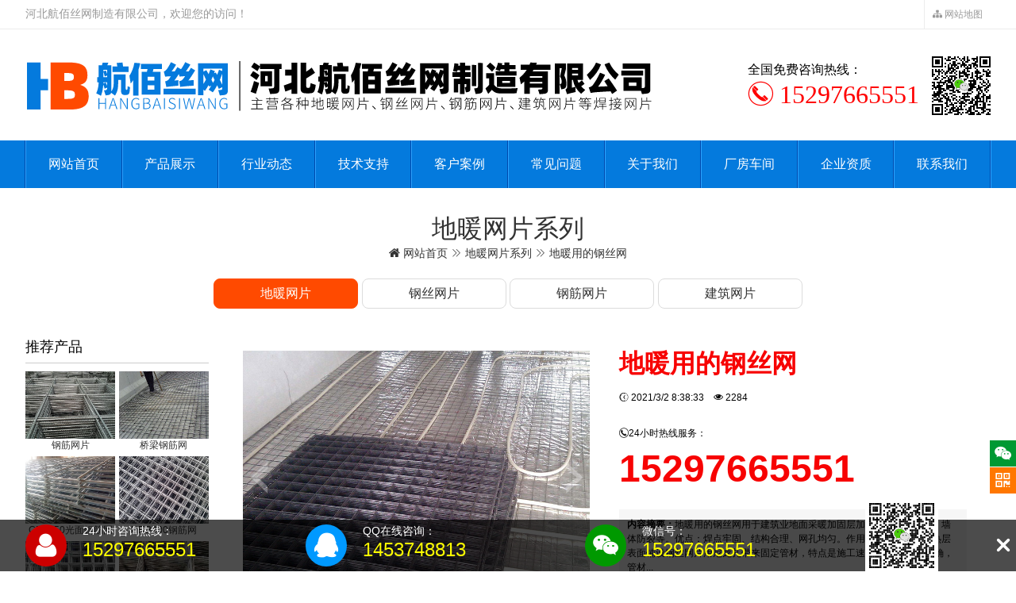

--- FILE ---
content_type: text/html; Charset=utf-8
request_url: http://www.hbhbsw.com/dnwp/12.htm
body_size: 16555
content:
<!doctype html>
<html lang="zh-hans">
<head>
<meta charset="utf-8">
<title>地暖用的钢丝网 - 地暖网片系列 - 河北航佰丝网制造有限公司</title>
<meta name="keywords" content="地暖用的钢丝网">
<meta name="description" content="【地暖用的钢丝网】厂家咨询热线：★15297665551★地暖用的钢丝网用于建筑业地面采暖加固层加固、防裂，屋面、墙体防裂等。优点：焊点牢固、结构合理、网孔均匀。作用固定管材：在绝热层表面铺设钢丝网片用尼龙扎带来固定管材，特点是施工速度比较快,定位准确，管材...">
<meta name="applicable-device" content="pc,mobile">
<meta name="viewport" content="width=device-width,initial-scale=1,minimum-scale=1,maximum-scale=1">
<meta name="copyright" content="河北航佰丝网制造有限公司,http://www.hbhbsw.com">
<link href="/skin/style.css" type="text/css" rel="stylesheet">
<script src="/skin/js/jquery.js"></script>
</head>
<body>
<div class="top"><div class="wid"> 
<i class="fl">河北航佰丝网制造有限公司，欢迎您的访问！</i>
<span class="fr">
<a href="http://www.hbhbsw.com/sitemap.htm" target="_blank" title="网站地图"><i class="eufont eu-sitemap"></i> 网站地图</a></span>
</div></div>
<div class="head wid">
<span class="logo fl"><a href="http://www.hbhbsw.com" title="河北航佰丝网制造有限公司"><img src="/skin/img/logo.svg" alt="河北航佰丝网制造有限公司"></a></span>
<span class="tel fr">全国免费咨询热线：<em><i class="eufont eu-tel-o"></i> 15297665551</em></span>
</div>
<div class="nav">
<ul>
<li><a href="http://www.hbhbsw.com" title="网站首页">网站首页</a></li>
<li><a href="http://www.hbhbsw.com/cpzs.htm" title="产品展示">产品展示</a></li>
<li><a href="http://www.hbhbsw.com/hydt.htm" title="行业动态">行业动态</a></li>
<li><a href="http://www.hbhbsw.com/jszc.htm" title="技术支持">技术支持</a></li>
<li><a href="http://www.hbhbsw.com/khal.htm" title="客户案例">客户案例</a></li>
<li><a href="http://www.hbhbsw.com/cjwt.htm" title="常见问题">常见问题</a></li>
<li><a href="http://www.hbhbsw.com/guanyu.htm" title="关于我们">关于我们</a></li>
<li><a href="http://www.hbhbsw.com/chejian.htm" title="厂房车间">厂房车间</a></li>
<li><a href="http://www.hbhbsw.com/zizhi.htm" title="企业资质">企业资质</a></li>
<li><a href="http://www.hbhbsw.com/lianxi.htm" title="联系我们">联系我们</a></li>
</ul>
</div>
<div class="cl"></div>
<div class="tt"><p>地暖网片系列</p><a href="http://www.hbhbsw.com"><i class="eufont eu-home"></i> 网站首页</a> <i class="eufont eu-best-next"></i> <a href="http://www.hbhbsw.com/dnwp.htm">地暖网片系列</a> <i class="eufont eu-best-next"></i> 地暖用的钢丝网</div>
<div class="wid">
<div class="class c5">
<a class="on" href="http://www.hbhbsw.com/dnwp.htm" title="地暖网片系列"><span>地暖网片</span></a><a href="http://www.hbhbsw.com/gswp.htm" title="钢丝网片系列"><span>钢丝网片</span></a><a href="http://www.hbhbsw.com/gjwp.htm" title="钢筋网片系列"><span>钢筋网片</span></a><a href="http://www.hbhbsw.com/jzwp.htm" title="建筑网片系列"><span>建筑网片</span></a></div>
<div class="pagel">
<div class="ltt">推荐产品</div>
<ul>
<li><a href="http://www.hbhbsw.com/gjwp/31.htm" title="钢筋网片"><img alt="钢筋网片" src="/up/hbhbsw/image/202103/s0714572037.jpg"><span>钢筋网片</span></a></li>
<li><a href="http://www.hbhbsw.com/gjwp/29.htm" title="桥梁钢筋网"><img alt="桥梁钢筋网" src="/up/hbhbsw/image/202103/s0714556704.jpg"><span>桥梁钢筋网</span></a></li>
<li><a href="http://www.hbhbsw.com/gjwp/28.htm" title="CPB550光面钢筋网"><img alt="CPB550光面钢筋网" src="/up/hbhbsw/image/202103/s0714545392.jpg"><span>CPB550光面钢筋网</span></a></li>
<li><a href="http://www.hbhbsw.com/gjwp/27.htm" title="HRB400钢筋网"><img alt="HRB400钢筋网" src="/up/hbhbsw/image/202103/s0714542718.jpg"><span>HRB400钢筋网</span></a></li>
<li><a href="http://www.hbhbsw.com/gswp/24.htm" title="地面钢丝网片"><img alt="地面钢丝网片" src="/up/hbhbsw/image/202103/s0910565924.jpg"><span>地面钢丝网片</span></a></li>
<li><a href="http://www.hbhbsw.com/gswp/23.htm" title="成品钢丝网片"><img alt="成品钢丝网片" src="/up/hbhbsw/image/202103/s0910556192.jpg"><span>成品钢丝网片</span></a></li>
<li><a href="http://www.hbhbsw.com/gswp/14.htm" title="钢丝网片"><img alt="钢丝网片" src="/up/hbhbsw/image/202103/s0715031286.jpg"><span>钢丝网片</span></a></li>
<li><a href="http://www.hbhbsw.com/gswp/13.htm" title="防裂钢丝网"><img alt="防裂钢丝网" src="/up/hbhbsw/image/202103/s0715027663.jpg"><span>防裂钢丝网</span></a></li>
<li><a href="http://www.hbhbsw.com/dnwp/4.htm" title="地暖防裂网"><img alt="地暖防裂网" src="/up/hbhbsw/image/202103/s0715076758.jpg"><span>地暖防裂网</span></a></li>
<li><a href="http://www.hbhbsw.com/dnwp/3.htm" title="地热采暖用网"><img alt="地热采暖用网" src="/up/hbhbsw/image/202103/s0715060511.jpg"><span>地热采暖用网</span></a></li>
<li><a href="http://www.hbhbsw.com/dnwp/2.htm" title="地热钢丝网"><img alt="地热钢丝网" src="/up/hbhbsw/image/202103/s0715051734.jpg"><span>地热钢丝网</span></a></li>
<li><a href="http://www.hbhbsw.com/dnwp/1.htm" title="地暖钢丝网"><img alt="地暖钢丝网" src="/up/hbhbsw/image/202103/s0715026191.jpg"><span>地暖钢丝网</span></a></li>

<div class="cl"></div>
</ul>
</div>
<div class="pager">

<div class="proi w100">
<div id="slidebox" class="slidebox">
<div class="bd"><ul>
<li><img alt="地暖用的钢丝网" src="/up/hbhbsw/image/202103/0910404850.jpg"></li>

</ul></div>
<div class="arrowbox"><a class="prev"><i class="eufont eu-left"></i></a><a class="next"><i class="eufont eu-right"></i></a></div>
<div class="hd"><ul></ul></div>
</div>
<div class="titi">
<h1>地暖用的钢丝网</h1>
<div class="tot"><i class="eufont eu-time"></i> 2021/3/2 8:38:33　<i class="eufont eu-eye"></i> 2284</div>

<div class="teli">
<i class="eufont eu-tel-o"></i>24小时热线服务：<br><span>15297665551</span>
</div>

<div class="tjj"><b>内容摘要：</b>地暖用的钢丝网用于建筑业地面采暖加固层加固、防裂，屋面、墙体防裂等。优点：焊点牢固、结构合理、网孔均匀。作用固定管材：在绝热层表面铺设钢丝网片用尼龙扎带来固定管材，特点是施工速度比较快,定位准确，管材...</div>

</div>
<div class="cl"></div>
</div>

<div class="cbody"><p style="text-indent:2em;"><a href="http://www.hbhbsw.com/dnwp/12.htm" title="地暖用的钢丝网" target="_blank"><b>地暖用的钢丝网</b></a>用于建筑业地面采暖加固层加固、防裂，屋面、墙体防裂等。</p><p style="text-indent:2em;">优点：焊点牢固、结构合理、网孔均匀。</p><p style="text-indent:2em;">作用</p><p style="text-indent:2em;">固定管材：在绝热层表面铺设<a href="http://www.hbhbsw.com/gswp/14.htm" title="钢丝网片" target="_blank"><b>钢丝网片</b></a>用尼龙扎带来固定管材，特点是施工速度比较快,定位准确，管材安装整体效果好。</p><p style="text-indent:2em;">增强地面的局部承重能力：在加工车间、车库等地面荷载较大的房间，地暖用钢丝网片可以提高地面构造层的整体强度，避免地面开裂、塌陷等。</p><p style="text-indent:2em;">加快散热速度：因为铁的导热性比较强这样地面散热很均匀</p><p style="text-indent:2em;">防止地面龟裂：钢丝网必须放在管材上面混凝土中间比较好(地面龟裂瓷砖破裂的原因一是不用钢丝网，二是地面混凝土浇筑太薄，混凝土浇筑要在4-5cm以上)。</p><p align="center"><img title="地暖用钢网" alt="地暖用钢网" src="/up/hbhbsw/image/202103/0910404850.jpg" /> </p><p align="center"><table align="center" bordercolor="#333333" style="width:100%;" border="1" cellspacing="0" cellpadding="0"><tbody><tr><td><div align="center">规格</div></td><td><div align="center">丝径(MM)</div></td><td><div align="center">网孔(CM)</div></td><td><div align="center">净重(KG)</div></td></tr><tr><td><div align="center">1M×2M</div></td><td><div align="center">2.00</div></td><td><div align="center">10×10</div></td><td><div align="center">1.06</div></td></tr><tr><td><div align="center">1M×2M</div></td><td><div align="center">2.00</div></td><td><div align="center">15×15</div></td><td><div align="center">0.67</div></td></tr><tr><td><div align="center">1M×2M</div></td><td><div align="center">2.00</div></td><td><div align="center">20×20</div></td><td><div align="center">0.56</div></td></tr><tr><td><div align="center">1M×2M</div></td><td><div align="center">2.50</div></td><td><div align="center">10×10</div></td><td><div align="center">1.65</div></td></tr><tr><td><div align="center">1M×2M</div></td><td><div align="center">2.50</div></td><td><div align="center">15×15</div></td><td><div align="center">1.04</div></td></tr><tr><td><div align="center">1M×2M</div></td><td><div align="center">2.50</div></td><td><div align="center">20×20</div></td><td><div align="center">0.88</div></td></tr><tr><td><div align="center">1M×2M</div></td><td><div align="center">3.00</div></td><td><div align="center">10×10</div></td><td><div align="center">2.38</div></td></tr><tr><td><div align="center">1M×2M</div></td><td><div align="center">3.00</div></td><td><div align="center">15×15</div></td><td><div align="center">1.5</div></td></tr><tr><td><div align="center">1M×2M</div></td><td><div align="center">3.00</div></td><td><div align="center">20×20</div></td><td><div align="center">1.27</div></td></tr><tr><td rowspan="0" colspan="4"><div align="center">注：特殊规格可定做。</div></td></tr></tbody></table></p></div>
<div class="tags"><i class="eufont eu-tags"></i> <a href="http://www.hbhbsw.com/tag/%E5%9C%B0%E6%9A%96%E7%94%A8%E7%9A%84%E9%92%A2%E4%B8%9D%E7%BD%91">地暖用的钢丝网</a> <br>
<i class="eufont eu-link"></i> <a href="http://www.hbhbsw.com/dnwp/12.htm">http://www.hbhbsw.com/dnwp/12.htm</a></div>
<div class="prenext"><a href="http://www.hbhbsw.com/dnwp/11.htm" title="地暖焊接钢丝网">上一篇：地暖焊接钢丝网</a><br><a href="http://www.hbhbsw.com/gswp/13.htm" title="防裂钢丝网">下一篇：防裂钢丝网</a></div>

<h3 class="ntit">相关产品</h3>
<ul class="rpro">
<li><a href="http://www.hbhbsw.com/gswp/24.htm" title="地面钢丝网片"><img alt="地面钢丝网片" src="/up/hbhbsw/image/202103/s0910565924.jpg"><span>地面钢丝网片</span></a></li>
<li><a href="http://www.hbhbsw.com/gswp/23.htm" title="成品钢丝网片"><img alt="成品钢丝网片" src="/up/hbhbsw/image/202103/s0910556192.jpg"><span>成品钢丝网片</span></a></li>
<li><a href="http://www.hbhbsw.com/gswp/22.htm" title="防裂钢丝网片"><img alt="防裂钢丝网片" src="/up/hbhbsw/image/202103/s0910546457.jpg"><span>防裂钢丝网片</span></a></li>
<li><a href="http://www.hbhbsw.com/jzwp/21.htm" title="建筑钢丝网片"><img alt="建筑钢丝网片" src="/up/hbhbsw/image/202103/s0910530798.jpg"><span>建筑钢丝网片</span></a></li>
<li><a href="http://www.hbhbsw.com/gswp/20.htm" title="焊接钢丝网片"><img alt="焊接钢丝网片" src="/up/hbhbsw/image/202103/s0910537426.jpg"><span>焊接钢丝网片</span></a></li>
<li><a href="http://www.hbhbsw.com/gswp/18.htm" title="外墙钢丝网"><img alt="外墙钢丝网" src="/up/hbhbsw/image/202103/s0715054018.jpg"><span>外墙钢丝网</span></a></li>
<li><a href="http://www.hbhbsw.com/gswp/17.htm" title="内墙钢丝网"><img alt="内墙钢丝网" src="/up/hbhbsw/image/202103/s0715047141.jpg"><span>内墙钢丝网</span></a></li>
<li><a href="http://www.hbhbsw.com/gswp/16.htm" title="抹墙钢丝网"><img alt="抹墙钢丝网" src="/up/hbhbsw/image/202103/s0715040510.jpg"><span>抹墙钢丝网</span></a></li>
<li><a href="http://www.hbhbsw.com/gswp/15.htm" title="焊接钢丝网"><img alt="焊接钢丝网" src="/up/hbhbsw/image/202103/s0715036827.jpg"><span>焊接钢丝网</span></a></li>
<li><a href="http://www.hbhbsw.com/gswp/14.htm" title="钢丝网片"><img alt="钢丝网片" src="/up/hbhbsw/image/202103/s0715031286.jpg"><span>钢丝网片</span></a></li>
<li><a href="http://www.hbhbsw.com/gswp/13.htm" title="防裂钢丝网"><img alt="防裂钢丝网" src="/up/hbhbsw/image/202103/s0715027663.jpg"><span>防裂钢丝网</span></a></li>
<li><a href="http://www.hbhbsw.com/dnwp/11.htm" title="地暖焊接钢丝网"><img alt="地暖焊接钢丝网" src="/up/hbhbsw/image/202103/s0910388812.jpg"><span>地暖焊接钢丝网</span></a></li>

<div class="cl"></div>
</ul>
<h3 class="ntit">相关动态</h3>
<ul class="rtext">
<li>暂无内容</li>
<div class="cl"></div>
</ul>
</div>
<div class="cl"></div>
</div>
<div class="share">
<a class="home" href="/" target="_blank" title="首页"><i class="eufont eu-home eu-scale"></i></a>

<a class="weixin" title="添加微信好友"><i class="eufont eu-weixin eu-scale"></i><span>微信</span><p class="code"><img src="/skin/img/qr.svg" alt="扫一扫 添加微信好友">扫一扫 添加微信好友</p></a>
<a class="qrcode" title="手机访问网站"><i class="eufont eu-qrcode eu-scale"></i><span>网址</span><p class="code"><em id="qrcode"></em>扫一扫 手机查看分享</p></a>
</div>

<div class="float-user" id="float-user" style="display:block">
    <ul>
       <li><i class="eufont eu-user"></i><p>24小时咨询热线：<br><em>15297665551</em></p></li>
       <li><a href="http://wpa.qq.com/msgrd?v=3&uin=1453748813&site=qq&menu=yes" target="_blank"><i class="eufont eu-qq-full"></i><p>QQ在线咨询：<br><em>1453748813</em></p></a></li>
       <li><i class="eufont eu-weixin"></i><p>微信号：<br><em>15297665551</em></p></li>
       <li class="qr"><img src="/skin/img/qr.svg" alt="扫一扫 添加微信好友"></li>
     </ul>
  <a title="点击收缩" href="javascript:void(0);" onclick="floatuser()" class="close" id="float-user-close"><span class="eufont eu-close"></span></a>
</div>
<div class="float-user-mini" id="float-user-mini" style="display:none">
  <a title="联系方式" href="javascript:void(0);" onclick="floatuser()"><span class="eufont eu-user"></span></a>
</div>

<div class="foot">主营：地暖网片、建筑网片、钢丝网片、钢筋网片等，网址：http://www.hbhbsw.com<br>&copy;&nbsp;2026&nbsp;河北航佰丝网制造有限公司&nbsp;版权所有&nbsp;<a href="http://www.hbhbsw.com/sitemap.xml" target="_blank" title="XML"><i class="eufont eu-xml"></i> XML</a>&nbsp;<a href="http://www.hbhbsw.com/rss.xml" target="_blank" title="RSS"><i class="eufont eu-rss"></i> RSS</a> <script src="/skin/js/eucms.js"></script><br><a href="http://beian.miit.gov.cn/" rel="nofollow" target="_blank">冀ICP备2021003165号-1</a><br><b>友情链接：</b><a href="http://www.caopiding.com/" target="_blank" title="草皮钉">草皮钉</a> <a href="https://www.ounsw.com/" target="_blank" title="护栏网">护栏网</a> <a href="http://www.gx-wj.com/" target="_blank" title="螺旋叶片">螺旋叶片</a> <a href="http://www.apgbl.com/" target="_blank" title="格宾石笼">格宾石笼</a> <a href="https://www.fanghuwang.cn/" target="_blank" title="格宾石笼">格宾石笼</a> <a href="http://www.hbapxinhe.com/" target="_blank" title="包塑钢丝">包塑钢丝</a> <a href="http://www.hnucn.com/" target="_blank" title="钢丝网片">钢丝网片</a> <a href="https://www.yrslw.com/" target="_blank" title="石笼网">石笼网</a> <a href="https://www.gblcj.com/" target="_blank" title="格宾石笼">格宾石笼</a> <a href="http://www.bowenshuasi.com/" target="_blank" title="刷丝">刷丝</a> <script>
var _hmt = _hmt || [];
(function() {
  var hm = document.createElement("script");
  hm.src = "https://hm.baidu.com/hm.js?ee606efee9c37fdd119e0e515c994b43";
  var s = document.getElementsByTagName("script")[0]; 
  s.parentNode.insertBefore(hm, s);
})();
</script>
<script>
var _hmt = _hmt || [];
(function() {
  var hm = document.createElement("script");
  hm.src = "https://hm.baidu.com/hm.js?853bc9cf7248e97415b488e5bf78ace7";
  var s = document.getElementsByTagName("script")[0]; 
  s.parentNode.insertBefore(hm, s);
})();
</script>

</div>
</body>
</html>

--- FILE ---
content_type: text/css
request_url: http://www.hbhbsw.com/skin/style.css
body_size: 18535
content:
<!--@import url(/skin/font/font.css);-->
html{height:100%;margin:0}
body{font-size:14px;font-family:"microsoft yahei","Trebuchet MS",Arial,Helvetica,sans-serif;background:#ffffff}
body,p,ul,li,dl,dt,dd,h1,h2,h3,h4,h5{margin:0 auto;padding:0;list-style-type:none}
a{color:#333;text-decoration:none}
a:hover{color:#f70303}
i,em{font-style:normal}
img{border:none;vertical-align:middle}
table{border-collapse:collapse;line-height:1.5em;overflow:auto}
.eu-scale{-webkit-animation:eu-scale 3s infinite linear;animation:eu-scale 3s infinite linear}
@-webkit-keyframes eu-scale{
0%{-webkit-transform:scale(1,1);transform:scale(1,1)}
2.5%{-webkit-transform:scale(1.2,1.2);transform:scale(1.2,1.2)}
5%{-webkit-transform:scale(1,1);transform:scale(1,1)}
7.5%{-webkit-transform:scale(1.2,1.2);transform:scale(1.2,1.2)}
10%{-webkit-transform:scale(1,1);transform:scale(1,1)}
}
@keyframes eu-scale{
0%{-webkit-transform:scale(1,1);transform:scale(1,1)}
2.5%{-webkit-transform:scale(1.2,1.2);transform:scale(1.2,1.2)}
5%{-webkit-transform:scale(1,1);transform:scale(1,1)}
7.5%{-webkit-transform:scale(1.2,1.2);transform:scale(1.2,1.2)}
10%{-webkit-transform:scale(1,1);transform:scale(1,1)}
}
a,.slidebox .hd li,.pro_list dt,.pro_list dt a img,.share a .code{transition:0.2s;-o-transition:0.2s;-moz-transition:0.2s;-webkit-transition:0.2s}
.cl{clear:both;margin:0;padding:0;font-size:0px;line-height:0px;height:0px;overflow:hidden}
.fl{float:left}
.fr{float:right}
.lxqq{padding-left:10px;color:#36c}
.wid{margin:0 auto;overflow:hidden;width:95%;max-width:1600px}
#allmap{height:360px;width:100%}
.anchorBL{display:none}
.top{border-bottom:1px solid #ececec}
.top .wid{line-height:2.5em;color:#999}
.top a{color:#999;padding:0 10px;border-left:1px solid #ececec;display:inline-block;font-size:12px}
.head{padding:30px 0;height:80px;line-height:80px}
.head .logo{width:65%;max-width:1000px}
.head .logo img{width:100%}
.head .tel{display:block;font-size:16px;color:#000;line-height:20px;background:url(/skin/img/qr.svg) no-repeat right;height:60px; padding:11px 90px 11px 0;}
.head .tel em{ display:block;font-size:32px;line-height:40px;color:#ff0000;font-family:Impact}

.nav{width:100%;font-size:16px;line-height:60px;background:#047add}
.nav ul{margin:0 auto;overflow:hidden;width:95%;max-width:1600px;border-left:1px solid #0049ac;border-right:1px solid #2da3ff}
.nav ul li{float:left;width:10%;text-align:center}
.nav a{display:block;color:#fff;border-right:1px solid #0049ac;border-left:1px solid #2da3ff;}
.nav a:hover{background:#ff4a00}
.nav a.on{background:#ff4a00;border-left:1px solid #ff4a00}
@media (max-width:1200px){
.head{padding:18px 0}
.top .wid{height:35px;line-height:35px;color:#999;font-size:12px}
.nav{font-size:14px;line-height:45px}
}
@media (max-width:960px){
.top{display:none}
.head{padding:10px 0;height:auto;line-height:inherit;width:100%;text-align:center}
.head .logo{width:95%;margin:0 auto;float:none;max-width:600px}
.head .tel{display:none}
.nav{width:100%;font-size:12px;line-height:30px}
.nav ul{width:100%;border:none}
.nav ul li{width:20%}
.nav ul li a{border-bottom:1px solid #2da3ff;border-right:none}
.nav a:hover,.nav a.on{border-bottom:1px solid #2da3ff}
.nav ul li:nth-child(1) a{border-left:none}
.nav ul li:nth-child(6) a{border-left:none}
}
.slidebox{position:relative;overflow:hidden;max-height:680px}
.slidebox .bd{position:relative;z-index:0}
.slidebox .bd li.b1{background:url(/skin/img/ban1.jpg) no-repeat center;background-size:cover}
.slidebox .bd li.b2{background:url(/skin/img/ban2.jpg) no-repeat center;background-size:cover}
.slidebox .bd li.b3{background:url(/skin/img/ban3.jpg) no-repeat center;background-size:cover}
.slidebox .bd li p{background:url(/skin/img/black.png) repeat center;height:100%;text-align:center}
.slidebox .bd li p img{margin:0 auto;width:95%;max-width:1600px}
.slidebox .hd{position:absolute;bottom:5px;width:100%;text-align:center;font-size:0;z-index:10}
.slidebox .hd li{display:inline-block;width:10px;height:10px;background:rgba(0,0,0,0.8);margin:3px;overflow:hidden;cursor:pointer;border-radius:5px}
.slidebox .hd li.on{width:25px;background-color:rgba(255,0,0,1)}
.arrowbox a{z-index:50;position:absolute;display:block;margin-bottom:-20px;width:40px;bottom:50%;cursor:pointer;text-align:center;color:#fff;font-size:40px;color:rgba(255,255,255,.3)}
.arrowbox a:hover{color:rgba(255,255,255,.6)}
.arrowbox .prev{left:0}
.arrowbox .next{right:0}
.tt{text-align:center;color:#333;padding-top:30px}
.tt p{font-size:32px}
.tit{padding:50px 0 0 0;margin-bottom:15px;clear:both;border-bottom:1px solid #ccc;text-align:center;text-transform:uppercase}
.tit p{font-size:48px;font-weight:bold;color:#ff4a00;margin-top:-48px}
.tit span{font-family:'Impact',"microsoft yahei","Trebuchet MS",Arial,Helvetica,sans-serif;font-size:72px; color:#f0f0f0; display:block}
.tit em{background:#ff4a00;height:9px;width:9px;margin:15px auto -5px auto;display:block}
.class{width:100%;margin:20px auto;text-align:center}
.class a{display:inline-block;width:23.5%;margin:0.2%;text-align:center;max-width:180px;line-height:36px;border:1px solid #dcdcdc;font-size:16px;border-radius:8px}
.class a:hover,.class a.on{color:#fff;background:#ff4a00;border:1px solid #ff4a00}
a.more{display:block;line-height:38px;width:160px;font-size:16px;text-align:center;border:1px solid #333;border-radius:20px;margin:15px auto}
a.more:hover{background:#047add;color:#fff;border:1px solid #047add}
@media (max-width:960px){
.tt{font-size:12px;padding-top:10px}
.tt p{font-size:20px}
.tit{padding:20px 0 0 0;font-size:12px}
.tit p{font-size:24px;margin-top:-24px}
.tit span{font-size:36px;}
.class{margin-bottom:10px}
.class a{line-height:25px;font-size:12px}
a.more{line-height:30px;width:120px;font-size:14px}
}

.about{background: url(/skin/img/abg.jpg) no-repeat fixed; background-size:cover;padding-bottom:30px}
.abb{line-height:2em;padding:15px 0}
.big_pic{float:left;width:40%}
.big_pic img{width:100%;height:100%}
.small_pic{width:60%;float:right}
.small_pic img{width:33.3333%;display:inline-block}
@media (max-width:960px){
.abb{padding:10px 0;font-size:12px}
.big_pic{float:left;width:100%}
.small_pic{width:100%;float:right}
}

.pro_list{width:100%;padding-bottom:50px; min-height:500px}
.pro_list dl{width:23.875%;margin-right:1.5%;float:left;padding-bottom:10px;overflow:hidden}
.pro_list dl:nth-child(4n+0){margin-right:0}
.pro_list dt{border:5px solid #eee;overflow:hidden}
.pro_list dt:hover{border:5px solid #ff4a00}
.pro_list dt a{display:block}
.pro_list dt a img{width:100%}
.pro_list dt a img:hover{opacity:.8;filter:alpha(opacity=80)}
.pro_list dd{font-size:12px;color:#666;text-align:center}
.pro_list dd a span{font-size:16px;color:#F00;line-height:2em}
.pro_list dd span{display:block;overflow:hidden;white-space:nowrap;text-overflow:ellipsis}
.pro_list dd span:after{content:"·";display:block;height:0;visibility:hidden}
@media (max-width:960px){
.pro_list dl{width:32.6666%;margin-right:1%}
.pro_list dl:nth-child(4n+0){margin-right:1%}
.pro_list dl:nth-child(3n+0){margin-right:0}
.pro_list dd a span{font-size:12px}
}
@media (max-width:640px){
.pro_list dl{width:49.5%;margin-right:1%}
.pro_list dl:nth-child(3n+0){margin-right:1%}
.pro_list dl:nth-child(2n+0){margin-right:0}
.pro_list dd a span{font-size:12px}
}

.lxwmt{font-size:18px;text-align:center;padding:15px 0;line-height:1.5em}
.lxl{float:left;width:60%;padding:80px 0}
.lxl p{float:left;width:50%;text-align:center}
.lxl p.qr img{border:1px solid #e3e3e3;background:#fff;padding:15px;max-width:80%;width:222px}
.lxr{float:right;width:40%;padding:80px 0;line-height:2em}
.lxr p{font-size:24px;padding-bottom:20px}
.lxr span{font-size:48px; font-weight:bold;color:#ff4a00;line-height:1.5em}
@media (max-width:1200px){
.lxl,.lxr{float:none;width:100%;padding:30px 0;clear:both}
}
.text_list{width:100%;min-height:500px}
.text_list dl{float:left;width:48%;padding:10px 0;font-size:12px;line-height:1.6em;color:#666;border-bottom:1px solid #ccc}
.text_list dl:nth-child(even){float:right}
.text_list dt{float:left;width:18%;border:1px solid #ddd}
.text_list dt img{width:100%}
.text_list dd{float:right;width:79%}
.text_list dd a span{font-size:16px;line-height:1em;padding-bottom:5px}
.text_list dd em{border-bottom:1px dashed #ccc;padding-bottom:5px;display:block;margin-bottom:10px}
.text_list dd span{display:block;overflow:hidden;white-space:nowrap;text-overflow:ellipsis}
.text_list dd span:after{content:"·";display:block;height:0;visibility:hidden}
@media (max-width:960px){
.text_list dl{width:100%}
.text_list dt{width:25%}
.text_list dd{width:72%}
.text_list dd a span{font-size:14px;padding-bottom:5px}
.text_list dd date{padding-bottom:5px;margin-bottom:5px}
}
.pagel{width:19%;padding-right:1%;float:left;text-align:center}
.pagel .ltt{height:40px;line-height:40px;margin:5px 0;text-align:left;font-size:18px;border-bottom:1px solid #ccc}
.pagel ul{padding:5px 0}
.pagel ul li{width:49%;display:block;font-size:12px;float:left;padding-bottom:5px}
.pagel ul li:nth-child(even){float:right}
.pagel ul li a img{width:100%}
.pagel ul li a span{display:block;overflow:hidden;white-space:nowrap;text-overflow:ellipsis}
.pagel ul li a span:after{content:"·";display:block;height:0;visibility:hidden}
.pagel .ltel{margin:10px 0;background:#ff4a00;font-size:26px;height:40px;line-height:40px;color:#FFF;border-radius:20px}
.pager{width:75%;background:#fff;float:right;padding:2.5%}
.proi{padding-bottom:30px;height:auto}

.proi .slidebox{width:48%;float:left}
.proi .slidebox .bd li{width:100%}
.proi .slidebox .bd li img{width:100%}
.proi .titi{width:48%;float:right}
.proi .titi h1{font-size:32px;line-height:1em;color:#f70303;padding-bottom:15px}
.proi .titi .tot{font-size:12px;line-height:2em;padding-bottom:10px}
.proi .titi .tjj{font-size:12px;line-height:1.5em;background-color:#f6f6f6;padding:10px}
.proi .titi .teli{font-size:12px;padding:15px 0}
.proi .titi .teli span{font-size:48px; font-weight:bold;color:#f70303;line-height:1.5em}
.proi .titi .teli a{color:#f70303;}
.infoi h1{font-size:24px;line-height:1em;font-weight:100;text-align:center}
.infoi .tot{font-size:12px;text-align:center;padding:15px 0}
.infoi .tjj{font-size:12px;line-height:1.5em;background-color:#f6f6f6;padding:10px}

@media (max-width:1200px){
.infoi h1{padding:25px 15px 0 15px}
.infoi .tot{padding:15px}
.pagel{display:none}
.pager{float:none;width:auto}
}
@media (max-width:960px){
.proi .slidebox{width:100%;height:auto;float:none;margin:0 auto;max-width:800px;float:none}
.proi .titi{float:none;margin:0 auto;width:100%;height:auto;max-width:800px}
.proi .titi h1{padding:15px 0}
.proi .titi .tot{display:none}
.proi .titi .tjj{border-top:1px dashed #ccc;line-height:0;font-size:0;padding:0}
.proi .titi .teli{padding-top:10px;}
.proi .titi .teli span{ font-size:36px}
.pager{padding:0px;background:none}
}
.cbody{margin:0 auto;line-height:2em;padding:2% 0;border-top:1px dashed #eee;min-height:500px}
.cbody p img{margin:0.5%;max-width:99%}
.cbody blockquote{padding:10px;font-size:12px;background:rgba(0,0,0,0.05);border:1px dotted rgba(0,0,0,0.5)}
.cbody pre{border:1px dotted #785;background:#f5f5f5;line-height:1.4;padding:20px;font-family:Consolas;white-space:pre-wrap!important;word-wrap:break-word!important;*white-space:normal!important}
.tags,.prenext{line-height:2em;font-size:12px;margin:10px auto}
.prenext{border-top:1px dashed #ccc;border-bottom:1px dashed #ccc}
.ntit{line-height:40px;margin:5px auto;font-size:18px;color:#f70303;border-bottom:1px solid #ccc;font-weight:100;clear:both}
.rtxt a{font-size:12px;display:inline-block;padding:5px;border:1px solid #ccc;margin:5px 5px 0 0}
.rtxt a:hover{background:#d00;border:1px solid #d00;color:#fff}
.rpro{overflow:hidden;padding-top:10px}
.rpro li{width:16.25%;float:left;margin-right:0.5%;overflow:hidden;padding-bottom:10px;line-height:1.8em;text-align:center}
.rpro li:nth-child(6n+0){margin-right:0}
.rpro li a{display:block}
.rpro li img{width:100%}
.rpro li span{display:block;overflow:hidden;white-space:nowrap;text-overflow:ellipsis;position:relative}
.rpro li span:after{content:"·";display:block;height:0;visibility:hidden}
.rtext{overflow:hidden;font-size:12px;padding-bottom:20px}
.rtext li{height:30px;line-height:30px;float:left;width:49%;border-bottom:1px dotted #ccc}
.rtext li:nth-child(even){float:right}
.rtext li a{height:30px}
.rtext li span{white-space:nowrap;display:block;text-overflow:ellipsis;width:70%;float:left;overflow:hidden}
.rtext li span:after{content:"·";display:block;height:0;visibility:hidden}
.rtext li em{float:right;color:#888;text-align:right;height:30px;width:30%;font-style:normal}
@media (max-width:960px){
.rpro li{width:32.5%;margin-right:1.25%;font-size:12px}
.rpro li:nth-child(3n+0){margin-right:0}
.rtxt{text-align:center}
.rtext li{width:100%;float:none}
.rtext li:nth-child(even){float:none}
}
.arealist{border:solid #eee 1px;width:100%;margin:15px auto;background:#fff;border-bottom:1px solid #eee}
.areatit{background:#ddd;height:40px;line-height:40px;padding-left:10px;font-size:16px;font-weight:bold;border-bottom:1px solid #eee}
.areaclass{min-width:60px;width:auto;background:#f4f4f4;text-align:center;border-bottom:1px solid #eee}
.lists{background:#fff;padding:10px;line-height:2em;border-bottom:1px solid #eee}
.ili{line-height:20px;font-size:10px;border-top:1px solid #eee;margin-top:10px}
.ili span{font-weight:bold;color:#666}
.ili a{margin-right:5px;color:#666}
.foot{background:#333;padding:15px 10px 80px 10px;color:#fff; margin-top:15px;text-align:center;line-height:1.5em;font-size:12px}
.foot a{color:#fff}
.pages{padding:15px 0;text-align:center;font-size:14px;overflow:hidden}
.pages a{display:inline-block;margin-right:3px;height:32px;line-height:32px;width:32px;background:#ddd;text-align:center;color:#333}
.pages a:hover{background:#ff4a00;color:#fff;text-decoration:none}
.pages a.on{display:inline-block;background:#f70303;color:#fff}
@media (max-width:960px){
.rtext li{width:100%;float:none}
.rtext li:nth-child(even){float:none}
.ili,.btt{display:none}
.foot{padding-bottom:50px;font-size:10px}
}
.share{right:0px;bottom:98px;width:33px;position:fixed;z-index:999}
.share a{text-align:center;width:33px;line-height:33px;font-size:21px;display:block;color:#fff;cursor:pointer; margin-top:1px}
.share a span{display:none}
.share .qq{background:#36c;padding:5px 0;border-top-right-radius:15px;border-top-left-radius:15px}
.share .qq span{display:block;font-size:12px;line-height:1em}
.share .home{display:none;background:#36c}
.share .sou{background:#339}
.share .weibo{background:#c03}
.share .weixin{background:#093}
.share .qrcode{background:#f70}
.share .rtel{background:#093}
.share .rsms{background:#f70}
.share .code{height:0;width:0;overflow:hidden;font-size:0;position:absolute;right:33px;bottom:0;color:#000;display:block;background:#fff;padding:0}
.share .code img,.share .code em{width:185px;height:185px;display:block}
.share a:hover .code{padding:15px;border:1px solid #eee;font-size:12px;height:205px;width:185px;line-height:2em;text-align:center}
.backtotop{text-align:center;width:33px;line-height:33px;font-size:21px;color:#fff;cursor:pointer;display:none;background:rgba(0,0,0,0.8);position:fixed;z-index:999;right:0px;bottom:65px}
.backtotop i{color:#fff}
@media (max-width:960px){
.share{bottom:0px;width:100%}
.share a{width:44%;float:left;height:40px;line-height:40px;font-size:18px}
.share .qq{display:none}
.share a i,.share a span{display:inline-block;margin:0 3px}
.share .home,.share .weibo,.share .sou{width:12%;font-size:24px;display:block;color:#000;background:#eee}
.share .code,.backtotop{bottom:40px}
}
.am-search{bottom:0;left:0;position:fixed;text-align:center;-webkit-transform:translateY(100%);-ms-transform:translateY(100%);transform:translateY(100%);-webkit-transition:-webkit-transform 300ms;transition:transform 300ms;width:100%;z-index:1110}
.am-modal-active{transform:translateY(0);-webkit-transform:translateY(0);-ms-transform:translateY(0);transform:translateY(0)}
.am-modal-out{z-index:1109;-webkit-transform:translateY(100%);-ms-transform:translateY(100%);transform:translateY(100%)}
.am-body{background:#f7f7f7;color:#626262;border-radius:10px;margin:10px}
.am-search h3{padding-top:10px;font-size:16px;font-weight:100}
.search_btn{display:block;width:100%;border-top:1px solid #eee;cursor:pointer;font-size:14px;padding:10px 0}
.search_btn:hover{background:#eee;border-bottom-left-radius:10px;border-bottom-right-radius:10px}
.searchbg{background-color:rgba(0,0,0,0.7);bottom:0;left:0;right:0;top:0;width:100%;height:100%;opacity:0;position:fixed;z-index:1100;display:none}
.searchbg-active{opacity:1;display:block}
.search{line-height:32px;height:32px;overflow:hidden;margin:10px;text-align:left;position:relative;border-radius:16px}
.search input{width:98%;height:32px;border:0;padding:0 1%;margin:0;background:#ddd;position:absolute;left:0;top:0}
.search button{color:#fff;background:#339;border:none;width:32px;height:32px;cursor:pointer;position:absolute;right:0;top:0;font-size:18px;border-radius:16px}

.float-user-mini{position:fixed;right:0;bottom:0}
.float-user-mini a{background:rgba(0,0,0,0.7);color:#FFFFFF;display:block;font-size:24px;height:65px;line-height:65px;width:33px;text-align:center}
.float-user{display:none;background:rgba(0,0,0,0.7);position:fixed;width:100%;bottom:0;height:65px;left:0;z-index:888}
.float-user .close{color:#FFFFFF;display:block;font-size:24px;width:33px;height:65px;line-height:65px;position:absolute;right:0;bottom:0;text-align:center}
.float-user ul{width:95%;max-width:1600px;min-width:900px;margin:0 auto;padding-top:6px}
.float-user ul li{width:29%;float:left;font-size:14px}
.float-user ul li i{font-size:32px;color:#fff;border-radius:50%;padding:9px 10px;float:left;text-align:center}
.float-user ul li i.eu-user{background:#C00}
.float-user ul li i.eu-qq-full{background:#09F}
.float-user ul li i.eu-weixin{background:#090}
.float-user ul li p{color:#fff;padding-left:20px;float:left}
.float-user ul li em{font-size:24px;color:#ff0}

.float-user ul .qr{background:#fff;height:82px;width:82px;padding:5px;margin-top:-32px; margin-right:2%}
.float-user ul .qr img{width:82px;height:82px}
@media (max-width:960px){
.float-user{height:0;overflow:hidden}
}

--- FILE ---
content_type: image/svg+xml
request_url: http://www.hbhbsw.com/skin/img/qr.svg
body_size: 60398
content:
<?xml version="1.0" encoding="utf-8"?>
<!-- Generator: Adobe Illustrator 16.0.0, SVG Export Plug-In . SVG Version: 6.00 Build 0)  -->
<!DOCTYPE svg PUBLIC "-//W3C//DTD SVG 1.1//EN" "http://www.w3.org/Graphics/SVG/1.1/DTD/svg11.dtd">
<svg version="1.1" id="图层_1" xmlns:xml="http://www.w3.org/XML/1998/namespace"
	 xmlns="http://www.w3.org/2000/svg" xmlns:xlink="http://www.w3.org/1999/xlink" x="0px" y="0px" width="74px" height="74px"
	 viewBox="0 0 74 74" enable-background="new 0 0 74 74" xml:space="preserve">
<g>
	<g>
		<rect id="p_1395_" width="2" height="2"/>
	</g>
	<g>
		<rect id="p_1394_" x="2" width="2" height="2"/>
	</g>
	<g>
		<rect id="p_1393_" x="4" width="2" height="2"/>
	</g>
	<g>
		<rect id="p_1392_" x="6" width="2" height="2"/>
	</g>
	<g>
		<rect id="p_1391_" x="8" width="2" height="2"/>
	</g>
	<g>
		<rect id="p_1390_" x="10" width="2" height="2"/>
	</g>
	<g>
		<rect id="p_1389_" x="12" width="2" height="2"/>
	</g>
	<g>
		<rect id="p_1388_" x="20" width="2" height="2"/>
	</g>
	<g>
		<rect id="p_1387_" x="22" width="2" height="2"/>
	</g>
	<g>
		<rect id="p_1386_" x="28" width="2" height="2"/>
	</g>
	<g>
		<rect id="p_1385_" x="32" width="2" height="2"/>
	</g>
	<g>
		<rect id="p_1384_" x="40" width="2" height="2"/>
	</g>
	<g>
		<rect id="p_1383_" x="44" width="2" height="2"/>
	</g>
	<g>
		<rect id="p_1382_" x="56" width="2" height="2"/>
	</g>
	<g>
		<rect id="p_1381_" x="60" width="2" height="2"/>
	</g>
	<g>
		<rect id="p_1380_" x="62" width="2" height="2"/>
	</g>
	<g>
		<rect id="p_1379_" x="64" width="2" height="2"/>
	</g>
	<g>
		<rect id="p_1378_" x="66" width="2" height="2"/>
	</g>
	<g>
		<rect id="p_1377_" x="68" width="2" height="2"/>
	</g>
	<g>
		<rect id="p_1376_" x="70" width="2" height="2"/>
	</g>
	<g>
		<rect id="p_1375_" x="72" width="2" height="2"/>
	</g>
	<g>
		<rect id="p_1374_" y="2" width="2" height="2"/>
	</g>
	<g>
		<rect id="p_1373_" x="12" y="2" width="2" height="2"/>
	</g>
	<g>
		<rect id="p_1372_" x="16" y="2" width="2" height="2"/>
	</g>
	<g>
		<rect id="p_1371_" x="20" y="2" width="2" height="2"/>
	</g>
	<g>
		<rect id="p_1370_" x="24" y="2" width="2" height="2"/>
	</g>
	<g>
		<rect id="p_1369_" x="26" y="2" width="2" height="2"/>
	</g>
	<g>
		<rect id="p_1368_" x="28" y="2" width="2" height="2"/>
	</g>
	<g>
		<rect id="p_1361_" x="34" y="2" width="2" height="2"/>
	</g>
	<g>
		<rect id="p_1360_" x="38" y="2" width="2" height="2"/>
	</g>
	<g>
		<rect id="p_1359_" x="40" y="2" width="2" height="2"/>
	</g>
	<g>
		<rect id="p_1358_" x="44" y="2" width="2" height="2"/>
	</g>
	<g>
		<rect id="p_1357_" x="50" y="2" width="2" height="2"/>
	</g>
	<g>
		<rect id="p_1356_" x="52" y="2" width="2" height="2"/>
	</g>
	<g>
		<rect id="p_1355_" x="54" y="2" width="2" height="2"/>
	</g>
	<g>
		<rect id="p_1354_" x="56" y="2" width="2" height="2"/>
	</g>
	<g>
		<rect id="p_1353_" x="60" y="2" width="2" height="2"/>
	</g>
	<g>
		<rect id="p_1352_" x="72" y="2" width="2" height="2"/>
	</g>
	<g>
		<rect id="p_1351_" y="4" width="2" height="2"/>
	</g>
	<g>
		<rect id="p_1350_" x="4" y="4" width="2" height="2"/>
	</g>
	<g>
		<rect id="p_1349_" x="6" y="4" width="2" height="2"/>
	</g>
	<g>
		<rect id="p_1348_" x="8" y="4" width="2" height="2"/>
	</g>
	<g>
		<rect id="p_1347_" x="12" y="4" width="2" height="2"/>
	</g>
	<g>
		<rect id="p_1346_" x="18" y="4" width="2" height="2"/>
	</g>
	<g>
		<rect id="p_1345_" x="20" y="4" width="2" height="2"/>
	</g>
	<g>
		<rect id="p_1344_" x="22" y="4" width="2" height="2"/>
	</g>
	<g>
		<rect id="p_1343_" x="30" y="4" width="2" height="2"/>
	</g>
	<g>
		<rect id="p_1342_" x="36" y="4" width="2" height="2"/>
	</g>
	<g>
		<rect id="p_1341_" x="40" y="4" width="2" height="2"/>
	</g>
	<g>
		<rect id="p_1340_" x="44" y="4" width="2" height="2"/>
	</g>
	<g>
		<rect id="p_1339_" x="46" y="4" width="2" height="2"/>
	</g>
	<g>
		<rect id="p_1338_" x="52" y="4" width="2" height="2"/>
	</g>
	<g>
		<rect id="p_1331_" x="56" y="4" width="2" height="2"/>
	</g>
	<g>
		<rect id="p_1330_" x="60" y="4" width="2" height="2"/>
	</g>
	<g>
		<rect id="p_1329_" x="64" y="4" width="2" height="2"/>
	</g>
	<g>
		<rect id="p_1328_" x="66" y="4" width="2" height="2"/>
	</g>
	<g>
		<rect id="p_1327_" x="68" y="4" width="2" height="2"/>
	</g>
	<g>
		<rect id="p_1326_" x="72" y="4" width="2" height="2"/>
	</g>
	<g>
		<rect id="p_1325_" y="6" width="2" height="2"/>
	</g>
	<g>
		<rect id="p_1324_" x="4" y="6" width="2" height="2"/>
	</g>
	<g>
		<rect id="p_1323_" x="6" y="6" width="2" height="2"/>
	</g>
	<g>
		<rect id="p_1322_" x="8" y="6" width="2" height="2"/>
	</g>
	<g>
		<rect id="p_1321_" x="12" y="6" width="2" height="2"/>
	</g>
	<g>
		<rect id="p_1320_" x="26" y="6" width="2" height="2"/>
	</g>
	<g>
		<rect id="p_1319_" x="28" y="6" width="2" height="2"/>
	</g>
	<g>
		<rect id="p_1318_" x="38" y="6" width="2" height="2"/>
	</g>
	<g>
		<rect id="p_1317_" x="42" y="6" width="2" height="2"/>
	</g>
	<g>
		<rect id="p_1316_" x="44" y="6" width="2" height="2"/>
	</g>
	<g>
		<rect id="p_1315_" x="54" y="6" width="2" height="2"/>
	</g>
	<g>
		<rect id="p_1314_" x="56" y="6" width="2" height="2"/>
	</g>
	<g>
		<rect id="p_1313_" x="60" y="6" width="2" height="2"/>
	</g>
	<g>
		<rect id="p_1312_" x="64" y="6" width="2" height="2"/>
	</g>
	<g>
		<rect id="p_1311_" x="66" y="6" width="2" height="2"/>
	</g>
	<g>
		<rect id="p_1310_" x="68" y="6" width="2" height="2"/>
	</g>
	<g>
		<rect id="p_1309_" x="72" y="6" width="2" height="2"/>
	</g>
	<g>
		<rect id="p_1308_" y="8" width="2" height="2"/>
	</g>
	<g>
		<rect id="p_1307_" x="4" y="8" width="2" height="2"/>
	</g>
	<g>
		<rect id="p_1306_" x="6" y="8" width="2" height="2"/>
	</g>
	<g>
		<rect id="p_1305_" x="8" y="8" width="2" height="2"/>
	</g>
	<g>
		<rect id="p_1304_" x="12" y="8" width="2" height="2"/>
	</g>
	<g>
		<rect id="p_1303_" x="16" y="8" width="2" height="2"/>
	</g>
	<g>
		<rect id="p_1302_" x="22" y="8" width="2" height="2"/>
	</g>
	<g>
		<rect id="p_1301_" x="26" y="8" width="2" height="2"/>
	</g>
	<g>
		<rect id="p_1300_" x="28" y="8" width="2" height="2"/>
	</g>
	<g>
		<rect id="p_1299_" x="32" y="8" width="2" height="2"/>
	</g>
	<g>
		<rect id="p_1298_" x="34" y="8" width="2" height="2"/>
	</g>
	<g>
		<rect id="p_1297_" x="38" y="8" width="2" height="2"/>
	</g>
	<g>
		<rect id="p_1296_" x="40" y="8" width="2" height="2"/>
	</g>
	<g>
		<rect id="p_1295_" x="50" y="8" width="2" height="2"/>
	</g>
	<g>
		<rect id="p_1294_" x="52" y="8" width="2" height="2"/>
	</g>
	<g>
		<rect id="p_1293_" x="54" y="8" width="2" height="2"/>
	</g>
	<g>
		<rect id="p_1292_" x="60" y="8" width="2" height="2"/>
	</g>
	<g>
		<rect id="p_1291_" x="64" y="8" width="2" height="2"/>
	</g>
	<g>
		<rect id="p_1290_" x="66" y="8" width="2" height="2"/>
	</g>
	<g>
		<rect id="p_1289_" x="68" y="8" width="2" height="2"/>
	</g>
	<g>
		<rect id="p_1288_" x="72" y="8" width="2" height="2"/>
	</g>
	<g>
		<rect id="p_1287_" y="10" width="2" height="2"/>
	</g>
	<g>
		<rect id="p_1286_" x="12" y="10" width="2" height="2"/>
	</g>
	<g>
		<rect id="p_1285_" x="20" y="10" width="2" height="2"/>
	</g>
	<g>
		<rect id="p_1284_" x="24" y="10" width="2" height="2"/>
	</g>
	<g>
		<rect id="p_1283_" x="26" y="10" width="2" height="2"/>
	</g>
	<g>
		<rect id="p_1282_" x="28" y="10" width="2" height="2"/>
	</g>
	<g>
		<rect id="p_1281_" x="30" y="10" width="2" height="2"/>
	</g>
	<g>
		<rect id="p_1280_" x="36" y="10" width="2" height="2"/>
	</g>
	<g>
		<rect id="p_1279_" x="38" y="10" width="2" height="2"/>
	</g>
	<g>
		<rect id="p_1278_" x="40" y="10" width="2" height="2"/>
	</g>
	<g>
		<rect id="p_1277_" x="42" y="10" width="2" height="2"/>
	</g>
	<g>
		<rect id="p_1276_" x="46" y="10" width="2" height="2"/>
	</g>
	<g>
		<rect id="p_1275_" x="48" y="10" width="2" height="2"/>
	</g>
	<g>
		<rect id="p_1274_" x="52" y="10" width="2" height="2"/>
	</g>
	<g>
		<rect id="p_1273_" x="54" y="10" width="2" height="2"/>
	</g>
	<g>
		<rect id="p_1272_" x="56" y="10" width="2" height="2"/>
	</g>
	<g>
		<rect id="p_1271_" x="60" y="10" width="2" height="2"/>
	</g>
	<g>
		<rect id="p_1270_" x="72" y="10" width="2" height="2"/>
	</g>
	<g>
		<rect id="p_1269_" y="12" width="2" height="2"/>
	</g>
	<g>
		<rect id="p_1268_" x="2" y="12" width="2" height="2"/>
	</g>
	<g>
		<rect id="p_1267_" x="4" y="12" width="2" height="2"/>
	</g>
	<g>
		<rect id="p_1266_" x="6" y="12" width="2" height="2"/>
	</g>
	<g>
		<rect id="p_1265_" x="8" y="12" width="2" height="2"/>
	</g>
	<g>
		<rect id="p_1264_" x="10" y="12" width="2" height="2"/>
	</g>
	<g>
		<rect id="p_1263_" x="12" y="12" width="2" height="2"/>
	</g>
	<g>
		<rect id="p_1262_" x="16" y="12" width="2" height="2"/>
	</g>
	<g>
		<rect id="p_1261_" x="20" y="12" width="2" height="2"/>
	</g>
	<g>
		<rect id="p_1260_" x="24" y="12" width="2" height="2"/>
	</g>
	<g>
		<rect id="p_1259_" x="28" y="12" width="2" height="2"/>
	</g>
	<g>
		<rect id="p_1258_" x="32" y="12" width="2" height="2"/>
	</g>
	<g>
		<rect id="p_1257_" x="36" y="12" width="2" height="2"/>
	</g>
	<g>
		<rect id="p_1256_" x="40" y="12" width="2" height="2"/>
	</g>
	<g>
		<rect id="p_1255_" x="44" y="12" width="2" height="2"/>
	</g>
	<g>
		<rect id="p_1254_" x="48" y="12" width="2" height="2"/>
	</g>
	<g>
		<rect id="p_1253_" x="52" y="12" width="2" height="2"/>
	</g>
	<g>
		<rect id="p_1252_" x="56" y="12" width="2" height="2"/>
	</g>
	<g>
		<rect id="p_1251_" x="60" y="12" width="2" height="2"/>
	</g>
	<g>
		<rect id="p_1250_" x="62" y="12" width="2" height="2"/>
	</g>
	<g>
		<rect id="p_1249_" x="64" y="12" width="2" height="2"/>
	</g>
	<g>
		<rect id="p_1248_" x="66" y="12" width="2" height="2"/>
	</g>
	<g>
		<rect id="p_1247_" x="68" y="12" width="2" height="2"/>
	</g>
	<g>
		<rect id="p_1246_" x="70" y="12" width="2" height="2"/>
	</g>
	<g>
		<rect id="p_1245_" x="72" y="12" width="2" height="2"/>
	</g>
	<g>
		<rect id="p_1244_" x="20" y="14" width="2" height="2"/>
	</g>
	<g>
		<rect id="p_1243_" x="22" y="14" width="2" height="2"/>
	</g>
	<g>
		<rect id="p_1242_" x="24" y="14" width="2" height="2"/>
	</g>
	<g>
		<rect id="p_1241_" x="26" y="14" width="2" height="2"/>
	</g>
	<g>
		<rect id="p_1240_" x="30" y="14" width="2" height="2"/>
	</g>
	<g>
		<rect id="p_1239_" x="32" y="14" width="2" height="2"/>
	</g>
	<g>
		<rect id="p_1238_" x="42" y="14" width="2" height="2"/>
	</g>
	<g>
		<rect id="p_1237_" x="44" y="14" width="2" height="2"/>
	</g>
	<g>
		<rect id="p_1236_" x="46" y="14" width="2" height="2"/>
	</g>
	<g>
		<rect id="p_1235_" x="48" y="14" width="2" height="2"/>
	</g>
	<g>
		<rect id="p_1234_" x="54" y="14" width="2" height="2"/>
	</g>
	<g>
		<rect id="p_1233_" y="16" width="2" height="2"/>
	</g>
	<g>
		<rect id="p_1232_" x="4" y="16" width="2" height="2"/>
	</g>
	<g>
		<rect id="p_1231_" x="8" y="16" width="2" height="2"/>
	</g>
	<g>
		<rect id="p_1230_" x="12" y="16" width="2" height="2"/>
	</g>
	<g>
		<rect id="p_1229_" x="20" y="16" width="2" height="2"/>
	</g>
	<g>
		<rect id="p_1228_" x="22" y="16" width="2" height="2"/>
	</g>
	<g>
		<rect id="p_1227_" x="26" y="16" width="2" height="2"/>
	</g>
	<g>
		<rect id="p_1226_" x="28" y="16" width="2" height="2"/>
	</g>
	<g>
		<rect id="p_1225_" x="40" y="16" width="2" height="2"/>
	</g>
	<g>
		<rect id="p_1224_" x="44" y="16" width="2" height="2"/>
	</g>
	<g>
		<rect id="p_1223_" x="56" y="16" width="2" height="2"/>
	</g>
	<g>
		<rect id="p_1222_" x="64" y="16" width="2" height="2"/>
	</g>
	<g>
		<rect id="p_1221_" x="70" y="16" width="2" height="2"/>
	</g>
	<g>
		<rect id="p_1220_" y="18" width="2" height="2"/>
	</g>
	<g>
		<rect id="p_1219_" x="4" y="18" width="2" height="2"/>
	</g>
	<g>
		<rect id="p_1218_" x="6" y="18" width="2" height="2"/>
	</g>
	<g>
		<rect id="p_1217_" x="8" y="18" width="2" height="2"/>
	</g>
	<g>
		<rect id="p_1216_" x="10" y="18" width="2" height="2"/>
	</g>
	<g>
		<rect id="p_1215_" x="14" y="18" width="2" height="2"/>
	</g>
	<g>
		<rect id="p_1214_" x="18" y="18" width="2" height="2"/>
	</g>
	<g>
		<rect id="p_1213_" x="20" y="18" width="2" height="2"/>
	</g>
	<g>
		<rect id="p_1212_" x="24" y="18" width="2" height="2"/>
	</g>
	<g>
		<rect id="p_1211_" x="26" y="18" width="2" height="2"/>
	</g>
	<g>
		<rect id="p_1210_" x="30" y="18" width="2" height="2"/>
	</g>
	<g>
		<rect id="p_1209_" x="34" y="18" width="2" height="2"/>
	</g>
	<g>
		<rect id="p_1208_" x="38" y="18" width="2" height="2"/>
	</g>
	<g>
		<rect id="p_1207_" x="40" y="18" width="2" height="2"/>
	</g>
	<g>
		<rect id="p_1206_" x="44" y="18" width="2" height="2"/>
	</g>
	<g>
		<rect id="p_1205_" x="46" y="18" width="2" height="2"/>
	</g>
	<g>
		<rect id="p_1204_" x="54" y="18" width="2" height="2"/>
	</g>
	<g>
		<rect id="p_1203_" x="56" y="18" width="2" height="2"/>
	</g>
	<g>
		<rect id="p_1202_" x="58" y="18" width="2" height="2"/>
	</g>
	<g>
		<rect id="p_1201_" x="64" y="18" width="2" height="2"/>
	</g>
	<g>
		<rect id="p_1200_" x="66" y="18" width="2" height="2"/>
	</g>
	<g>
		<rect id="p_1199_" x="68" y="18" width="2" height="2"/>
	</g>
	<g>
		<rect id="p_1198_" x="72" y="18" width="2" height="2"/>
	</g>
	<g>
		<rect id="p_1197_" y="20" width="2" height="2"/>
	</g>
	<g>
		<rect id="p_1196_" x="8" y="20" width="2" height="2"/>
	</g>
	<g>
		<rect id="p_1195_" x="12" y="20" width="2" height="2"/>
	</g>
	<g>
		<rect id="p_1194_" x="16" y="20" width="2" height="2"/>
	</g>
	<g>
		<rect id="p_1193_" x="18" y="20" width="2" height="2"/>
	</g>
	<g>
		<rect id="p_1192_" x="22" y="20" width="2" height="2"/>
	</g>
	<g>
		<rect id="p_1191_" x="24" y="20" width="2" height="2"/>
	</g>
	<g>
		<rect id="p_1190_" x="28" y="20" width="2" height="2"/>
	</g>
	<g>
		<rect id="p_1189_" x="34" y="20" width="2" height="2"/>
	</g>
	<g>
		<rect id="p_1188_" x="36" y="20" width="2" height="2"/>
	</g>
	<g>
		<rect id="p_1187_" x="38" y="20" width="2" height="2"/>
	</g>
	<g>
		<rect id="p_1186_" x="40" y="20" width="2" height="2"/>
	</g>
	<g>
		<rect id="p_1185_" x="42" y="20" width="2" height="2"/>
	</g>
	<g>
		<rect id="p_1184_" x="50" y="20" width="2" height="2"/>
	</g>
	<g>
		<rect id="p_1183_" x="54" y="20" width="2" height="2"/>
	</g>
	<g>
		<rect id="p_1182_" x="56" y="20" width="2" height="2"/>
	</g>
	<g>
		<rect id="p_1181_" x="58" y="20" width="2" height="2"/>
	</g>
	<g>
		<rect id="p_1180_" x="60" y="20" width="2" height="2"/>
	</g>
	<g>
		<rect id="p_1179_" x="68" y="20" width="2" height="2"/>
	</g>
	<g>
		<rect id="p_1178_" x="70" y="20" width="2" height="2"/>
	</g>
	<g>
		<rect id="p_1177_" x="72" y="20" width="2" height="2"/>
	</g>
	<g>
		<rect id="p_1176_" y="22" width="2" height="2"/>
	</g>
	<g>
		<rect id="p_1175_" x="2" y="22" width="2" height="2"/>
	</g>
	<g>
		<rect id="p_1174_" x="8" y="22" width="2" height="2"/>
	</g>
	<g>
		<rect id="p_1173_" x="16" y="22" width="2" height="2"/>
	</g>
	<g>
		<rect id="p_1172_" x="30" y="22" width="2" height="2"/>
	</g>
	<g>
		<rect id="p_1171_" x="34" y="22" width="2" height="2"/>
	</g>
	<g>
		<rect id="p_1170_" x="40" y="22" width="2" height="2"/>
	</g>
	<g>
		<rect id="p_1169_" x="42" y="22" width="2" height="2"/>
	</g>
	<g>
		<rect id="p_1168_" x="44" y="22" width="2" height="2"/>
	</g>
	<g>
		<rect id="p_1167_" x="46" y="22" width="2" height="2"/>
	</g>
	<g>
		<rect id="p_1166_" x="50" y="22" width="2" height="2"/>
	</g>
	<g>
		<rect id="p_1165_" x="56" y="22" width="2" height="2"/>
	</g>
	<g>
		<rect id="p_1164_" x="64" y="22" width="2" height="2"/>
	</g>
	<g>
		<rect id="p_1163_" x="68" y="22" width="2" height="2"/>
	</g>
	<g>
		<rect id="p_1162_" x="70" y="22" width="2" height="2"/>
	</g>
	<g>
		<rect id="p_1161_" y="24" width="2" height="2"/>
	</g>
	<g>
		<rect id="p_1160_" x="6" y="24" width="2" height="2"/>
	</g>
	<g>
		<rect id="p_1159_" x="12" y="24" width="2" height="2"/>
	</g>
	<g>
		<rect id="p_1158_" x="18" y="24" width="2" height="2"/>
	</g>
	<g>
		<rect id="p_1157_" x="22" y="24" width="2" height="2"/>
	</g>
	<g>
		<rect id="p_1156_" x="24" y="24" width="2" height="2"/>
	</g>
	<g>
		<rect id="p_1155_" x="26" y="24" width="2" height="2"/>
	</g>
	<g>
		<rect id="p_1154_" x="28" y="24" width="2" height="2"/>
	</g>
	<g>
		<rect id="p_1153_" x="34" y="24" width="2" height="2"/>
	</g>
	<g>
		<rect id="p_1152_" x="36" y="24" width="2" height="2"/>
	</g>
	<g>
		<rect id="p_1151_" x="38" y="24" width="2" height="2"/>
	</g>
	<g>
		<rect id="p_1150_" x="42" y="24" width="2" height="2"/>
	</g>
	<g>
		<rect id="p_1149_" x="44" y="24" width="2" height="2"/>
	</g>
	<g>
		<rect id="p_1148_" x="50" y="24" width="2" height="2"/>
	</g>
	<g>
		<rect id="p_1147_" x="54" y="24" width="2" height="2"/>
	</g>
	<g>
		<rect id="p_1146_" x="56" y="24" width="2" height="2"/>
	</g>
	<g>
		<rect id="p_1145_" x="60" y="24" width="2" height="2"/>
	</g>
	<g>
		<rect id="p_1144_" x="62" y="24" width="2" height="2"/>
	</g>
	<g>
		<rect id="p_1143_" x="68" y="24" width="2" height="2"/>
	</g>
	<g>
		<rect id="p_1142_" x="70" y="24" width="2" height="2"/>
	</g>
	<g>
		<rect id="p_1141_" x="72" y="24" width="2" height="2"/>
	</g>
	<g>
		<rect id="p_1140_" x="4" y="26" width="2" height="2"/>
	</g>
	<g>
		<rect id="p_1139_" x="8" y="26" width="2" height="2"/>
	</g>
	<g>
		<rect id="p_1138_" x="14" y="26" width="2" height="2"/>
	</g>
	<g>
		<rect id="p_1137_" x="16" y="26" width="2" height="2"/>
	</g>
	<g>
		<rect id="p_1136_" x="20" y="26" width="2" height="2"/>
	</g>
	<g>
		<rect id="p_1135_" x="24" y="26" width="2" height="2"/>
	</g>
	<g>
		<rect id="p_1134_" x="28" y="26" width="2" height="2"/>
	</g>
	<g>
		<rect id="p_1133_" x="30" y="26" width="2" height="2"/>
	</g>
	<g>
		<rect id="p_1132_" x="34" y="26" width="2" height="2"/>
	</g>
	<g>
		<rect id="p_1131_" x="44" y="26" width="2" height="2"/>
	</g>
	<g>
		<rect id="p_1130_" x="48" y="26" width="2" height="2"/>
	</g>
	<g>
		<rect id="p_1129_" x="50" y="26" width="2" height="2"/>
	</g>
	<g>
		<rect id="p_1128_" x="56" y="26" width="2" height="2"/>
	</g>
	<g>
		<rect id="p_1127_" x="58" y="26" width="2" height="2"/>
	</g>
	<g>
		<rect id="p_1126_" x="60" y="26" width="2" height="2"/>
	</g>
	<g>
		<rect id="p_1125_" x="2" y="28" width="2" height="2"/>
	</g>
	<g>
		<rect id="p_1124_" x="4" y="28" width="2" height="2"/>
	</g>
	<g>
		<rect id="p_1123_" x="6" y="28" width="2" height="2"/>
	</g>
	<g>
		<rect id="p_1122_" x="12" y="28" width="2" height="2"/>
	</g>
	<g>
		<rect id="p_1121_" x="20" y="28" width="2" height="2"/>
	</g>
	<g>
		<rect id="p_1120_" x="22" y="28" width="2" height="2"/>
	</g>
	<g>
		<rect id="p_1119_" x="24" y="28" width="2" height="2"/>
	</g>
	<g>
		<rect id="p_1118_" x="28" y="28" width="2" height="2"/>
	</g>
	<g>
		<rect id="p_1117_" x="36" y="28" width="2" height="2"/>
	</g>
	<g>
		<rect id="p_1116_" x="40" y="28" width="2" height="2"/>
	</g>
	<g>
		<rect id="p_1115_" x="42" y="28" width="2" height="2"/>
	</g>
	<g>
		<rect id="p_1114_" x="52" y="28" width="2" height="2"/>
	</g>
	<g>
		<rect id="p_1113_" x="56" y="28" width="2" height="2"/>
	</g>
	<g>
		<rect id="p_1112_" x="60" y="28" width="2" height="2"/>
	</g>
	<g>
		<rect id="p_1111_" x="62" y="28" width="2" height="2"/>
	</g>
	<g>
		<rect id="p_1110_" x="68" y="28" width="2" height="2"/>
	</g>
	<g>
		<rect id="p_1109_" x="10" y="30" width="2" height="2"/>
	</g>
	<g>
		<rect id="p_1108_" x="16" y="30" width="2" height="2"/>
	</g>
	<g>
		<rect id="p_1107_" x="18" y="30" width="2" height="2"/>
	</g>
	<g>
		<rect id="p_1106_" x="20" y="30" width="2" height="2"/>
	</g>
	<g>
		<rect id="p_1105_" x="22" y="30" width="2" height="2"/>
	</g>
	<g>
		<rect id="p_1104_" x="26" y="30" width="2" height="2"/>
	</g>
	<g>
		<rect id="p_1103_" x="28" y="30" width="2" height="2"/>
	</g>
	<g>
		<rect id="p_1102_" x="30" y="30" width="2" height="2"/>
	</g>
	<g>
		<rect id="p_1101_" x="34" y="30" width="2" height="2"/>
	</g>
	<g>
		<rect id="p_1100_" x="36" y="30" width="2" height="2"/>
	</g>
	<g>
		<rect id="p_1099_" x="40" y="30" width="2" height="2"/>
	</g>
	<g>
		<rect id="p_1098_" x="46" y="30" width="2" height="2"/>
	</g>
	<g>
		<rect id="p_1097_" x="48" y="30" width="2" height="2"/>
	</g>
	<g>
		<rect id="p_1096_" x="50" y="30" width="2" height="2"/>
	</g>
	<g>
		<rect id="p_1095_" x="52" y="30" width="2" height="2"/>
	</g>
	<g>
		<rect id="p_1094_" x="54" y="30" width="2" height="2"/>
	</g>
	<g>
		<rect id="p_1093_" x="64" y="30" width="2" height="2"/>
	</g>
	<g>
		<rect id="p_1092_" x="70" y="30" width="2" height="2"/>
	</g>
	<g>
		<rect id="p_1091_" y="32" width="2" height="2"/>
	</g>
	<g>
		<rect id="p_1090_" x="2" y="32" width="2" height="2"/>
	</g>
	<g>
		<rect id="p_1089_" x="6" y="32" width="2" height="2"/>
	</g>
	<g>
		<rect id="p_1088_" x="8" y="32" width="2" height="2"/>
	</g>
	<g>
		<rect id="p_1087_" x="10" y="32" width="2" height="2"/>
	</g>
	<g>
		<rect id="p_1086_" x="12" y="32" width="2" height="2"/>
	</g>
	<g>
		<rect id="p_1085_" x="14" y="32" width="2" height="2"/>
	</g>
	<g>
		<rect id="p_1084_" x="16" y="32" width="2" height="2"/>
	</g>
	<g>
		<rect id="p_1083_" x="20" y="32" width="2" height="2"/>
	</g>
	<g>
		<rect id="p_1082_" x="22" y="32" width="2" height="2"/>
	</g>
	<g>
		<rect id="p_1081_" x="24" y="32" width="2" height="2"/>
	</g>
	<g>
		<rect id="p_1080_" x="30" y="32" width="2" height="2"/>
	</g>
	<g>
		<rect id="p_1079_" x="32" y="32" width="2" height="2"/>
	</g>
	<g>
		<rect id="p_1078_" x="36" y="32" width="2" height="2"/>
	</g>
	<g>
		<rect id="p_1077_" x="48" y="32" width="2" height="2"/>
	</g>
	<g>
		<rect id="p_1076_" x="52" y="32" width="2" height="2"/>
	</g>
	<g>
		<rect id="p_1075_" x="54" y="32" width="2" height="2"/>
	</g>
	<g>
		<rect id="p_1074_" x="60" y="32" width="2" height="2"/>
	</g>
	<g>
		<rect id="p_1073_" x="64" y="32" width="2" height="2"/>
	</g>
	<g>
		<rect id="p_1072_" x="66" y="32" width="2" height="2"/>
	</g>
	<g>
		<rect id="p_1071_" x="70" y="32" width="2" height="2"/>
	</g>
	<g>
		<rect id="p_1070_" x="2" y="34" width="2" height="2"/>
	</g>
	<g>
		<rect id="p_1069_" x="8" y="34" width="2" height="2"/>
	</g>
	<g>
		<rect id="p_1068_" x="14" y="34" width="2" height="2"/>
	</g>
	<g>
		<rect id="p_1067_" x="18" y="34" width="2" height="2"/>
	</g>
	<g>
		<rect id="p_1066_" x="24" y="34" width="2" height="2"/>
	</g>
	<g>
		<rect id="p_1065_" x="26" y="34" width="2" height="2"/>
	</g>
	<g>
		<rect id="p_1064_" x="30" y="34" width="2" height="2"/>
	</g>
	<g>
		<rect id="p_1063_" x="32" y="34" width="2" height="2"/>
	</g>
	<g>
		<rect id="p_1062_" x="36" y="34" width="2" height="2"/>
	</g>
	<g>
		<rect id="p_1061_" x="38" y="34" width="2" height="2"/>
	</g>
	<g>
		<rect id="p_1060_" x="42" y="34" width="2" height="2"/>
	</g>
	<g>
		<rect id="p_1059_" x="46" y="34" width="2" height="2"/>
	</g>
	<g>
		<rect id="p_1058_" x="48" y="34" width="2" height="2"/>
	</g>
	<g>
		<rect id="p_1057_" x="50" y="34" width="2" height="2"/>
	</g>
	<g>
		<rect id="p_1056_" x="52" y="34" width="2" height="2"/>
	</g>
	<g>
		<rect id="p_1055_" x="54" y="34" width="2" height="2"/>
	</g>
	<g>
		<rect id="p_1054_" x="62" y="34" width="2" height="2"/>
	</g>
	<g>
		<rect id="p_1053_" x="68" y="34" width="2" height="2"/>
	</g>
	<g>
		<rect id="p_1052_" x="72" y="34" width="2" height="2"/>
	</g>
	<g>
		<rect id="p_1051_" y="36" width="2" height="2"/>
	</g>
	<g>
		<rect id="p_1050_" x="2" y="36" width="2" height="2"/>
	</g>
	<g>
		<rect id="p_1049_" x="6" y="36" width="2" height="2"/>
	</g>
	<g>
		<rect id="p_1048_" x="8" y="36" width="2" height="2"/>
	</g>
	<g>
		<rect id="p_1047_" x="10" y="36" width="2" height="2"/>
	</g>
	<g>
		<rect id="p_1046_" x="12" y="36" width="2" height="2"/>
	</g>
	<g>
		<rect id="p_1045_" x="18" y="36" width="2" height="2"/>
	</g>
	<g>
		<rect id="p_1044_" x="20" y="36" width="2" height="2"/>
	</g>
	<g>
		<rect id="p_1043_" x="22" y="36" width="2" height="2"/>
	</g>
	<g>
		<rect id="p_1042_" x="24" y="36" width="2" height="2"/>
	</g>
	<g>
		<rect id="p_1041_" x="26" y="36" width="2" height="2"/>
	</g>
	<g>
		<rect id="p_1040_" x="30" y="36" width="2" height="2"/>
	</g>
	<g>
		<rect id="p_1039_" x="32" y="36" width="2" height="2"/>
	</g>
	<g>
		<rect id="p_1038_" x="34" y="36" width="2" height="2"/>
	</g>
	<g>
		<rect id="p_1037_" x="42" y="36" width="2" height="2"/>
	</g>
	<g>
		<rect id="p_1036_" x="46" y="36" width="2" height="2"/>
	</g>
	<g>
		<rect id="p_1035_" x="48" y="36" width="2" height="2"/>
	</g>
	<g>
		<rect id="p_1034_" x="50" y="36" width="2" height="2"/>
	</g>
	<g>
		<rect id="p_1033_" x="52" y="36" width="2" height="2"/>
	</g>
	<g>
		<rect id="p_1032_" x="58" y="36" width="2" height="2"/>
	</g>
	<g>
		<rect id="p_1031_" x="64" y="36" width="2" height="2"/>
	</g>
	<g>
		<rect id="p_1030_" x="66" y="36" width="2" height="2"/>
	</g>
	<g>
		<rect id="p_1029_" x="70" y="36" width="2" height="2"/>
	</g>
	<g>
		<rect id="p_1028_" x="72" y="36" width="2" height="2"/>
	</g>
	<g>
		<rect id="p_1027_" x="2" y="38" width="2" height="2"/>
	</g>
	<g>
		<rect id="p_1026_" x="4" y="38" width="2" height="2"/>
	</g>
	<g>
		<rect id="p_1025_" x="6" y="38" width="2" height="2"/>
	</g>
	<g>
		<rect id="p_1024_" x="8" y="38" width="2" height="2"/>
	</g>
	<g>
		<rect id="p_1023_" x="10" y="38" width="2" height="2"/>
	</g>
	<g>
		<rect id="p_1022_" x="18" y="38" width="2" height="2"/>
	</g>
	<g>
		<rect id="p_1021_" x="20" y="38" width="2" height="2"/>
	</g>
	<g>
		<rect id="p_1020_" x="22" y="38" width="2" height="2"/>
	</g>
	<g>
		<rect id="p_1019_" x="24" y="38" width="2" height="2"/>
	</g>
	<g>
		<rect id="p_1018_" x="26" y="38" width="2" height="2"/>
	</g>
	<g>
		<rect id="p_1017_" x="28" y="38" width="2" height="2"/>
	</g>
	<g>
		<rect id="p_1016_" x="32" y="38" width="2" height="2"/>
	</g>
	<g>
		<rect id="p_1015_" x="38" y="38" width="2" height="2"/>
	</g>
	<g>
		<rect id="p_1014_" x="42" y="38" width="2" height="2"/>
	</g>
	<g>
		<rect id="p_1013_" x="48" y="38" width="2" height="2"/>
	</g>
	<g>
		<rect id="p_1012_" x="50" y="38" width="2" height="2"/>
	</g>
	<g>
		<rect id="p_1011_" x="52" y="38" width="2" height="2"/>
	</g>
	<g>
		<rect id="p_1010_" x="54" y="38" width="2" height="2"/>
	</g>
	<g>
		<rect id="p_1009_" x="58" y="38" width="2" height="2"/>
	</g>
	<g>
		<rect id="p_1008_" x="60" y="38" width="2" height="2"/>
	</g>
	<g>
		<rect id="p_1007_" x="62" y="38" width="2" height="2"/>
	</g>
	<g>
		<rect id="p_1006_" x="68" y="38" width="2" height="2"/>
	</g>
	<g>
		<rect id="p_1005_" x="70" y="38" width="2" height="2"/>
	</g>
	<g>
		<rect id="p_1004_" y="40" width="2" height="2"/>
	</g>
	<g>
		<rect id="p_1003_" x="4" y="40" width="2" height="2"/>
	</g>
	<g>
		<rect id="p_1002_" x="8" y="40" width="2" height="2"/>
	</g>
	<g>
		<rect id="p_1001_" x="10" y="40" width="2" height="2"/>
	</g>
	<g>
		<rect id="p_1000_" x="12" y="40" width="2" height="2"/>
	</g>
	<g>
		<rect id="p_999_" x="14" y="40" width="2" height="2"/>
	</g>
	<g>
		<rect id="p_998_" x="18" y="40" width="2" height="2"/>
	</g>
	<g>
		<rect id="p_997_" x="20" y="40" width="2" height="2"/>
	</g>
	<g>
		<rect id="p_996_" x="26" y="40" width="2" height="2"/>
	</g>
	<g>
		<rect id="p_995_" x="28" y="40" width="2" height="2"/>
	</g>
	<g>
		<rect id="p_994_" x="30" y="40" width="2" height="2"/>
	</g>
	<g>
		<rect id="p_993_" x="34" y="40" width="2" height="2"/>
	</g>
	<g>
		<rect id="p_992_" x="36" y="40" width="2" height="2"/>
	</g>
	<g>
		<rect id="p_991_" x="42" y="40" width="2" height="2"/>
	</g>
	<g>
		<rect id="p_990_" x="44" y="40" width="2" height="2"/>
	</g>
	<g>
		<rect id="p_989_" x="46" y="40" width="2" height="2"/>
	</g>
	<g>
		<rect id="p_988_" x="48" y="40" width="2" height="2"/>
	</g>
	<g>
		<rect id="p_987_" x="50" y="40" width="2" height="2"/>
	</g>
	<g>
		<rect id="p_986_" x="56" y="40" width="2" height="2"/>
	</g>
	<g>
		<rect id="p_985_" x="58" y="40" width="2" height="2"/>
	</g>
	<g>
		<rect id="p_984_" x="60" y="40" width="2" height="2"/>
	</g>
	<g>
		<rect id="p_983_" x="66" y="40" width="2" height="2"/>
	</g>
	<g>
		<rect id="p_982_" x="68" y="40" width="2" height="2"/>
	</g>
	<g>
		<rect id="p_981_" x="8" y="42" width="2" height="2"/>
	</g>
	<g>
		<rect id="p_980_" x="10" y="42" width="2" height="2"/>
	</g>
	<g>
		<rect id="p_979_" x="14" y="42" width="2" height="2"/>
	</g>
	<g>
		<rect id="p_978_" x="16" y="42" width="2" height="2"/>
	</g>
	<g>
		<rect id="p_977_" x="22" y="42" width="2" height="2"/>
	</g>
	<g>
		<rect id="p_976_" x="24" y="42" width="2" height="2"/>
	</g>
	<g>
		<rect id="p_975_" x="26" y="42" width="2" height="2"/>
	</g>
	<g>
		<rect id="p_974_" x="30" y="42" width="2" height="2"/>
	</g>
	<g>
		<rect id="p_973_" x="32" y="42" width="2" height="2"/>
	</g>
	<g>
		<rect id="p_972_" x="40" y="42" width="2" height="2"/>
	</g>
	<g>
		<rect id="p_971_" x="42" y="42" width="2" height="2"/>
	</g>
	<g>
		<rect id="p_970_" x="44" y="42" width="2" height="2"/>
	</g>
	<g>
		<rect id="p_969_" x="46" y="42" width="2" height="2"/>
	</g>
	<g>
		<rect id="p_968_" x="48" y="42" width="2" height="2"/>
	</g>
	<g>
		<rect id="p_967_" x="56" y="42" width="2" height="2"/>
	</g>
	<g>
		<rect id="p_966_" x="60" y="42" width="2" height="2"/>
	</g>
	<g>
		<rect id="p_965_" x="62" y="42" width="2" height="2"/>
	</g>
	<g>
		<rect id="p_964_" x="66" y="42" width="2" height="2"/>
	</g>
	<g>
		<rect id="p_963_" x="70" y="42" width="2" height="2"/>
	</g>
	<g>
		<rect id="p_962_" x="2" y="44" width="2" height="2"/>
	</g>
	<g>
		<rect id="p_961_" x="6" y="44" width="2" height="2"/>
	</g>
	<g>
		<rect id="p_960_" x="8" y="44" width="2" height="2"/>
	</g>
	<g>
		<rect id="p_959_" x="10" y="44" width="2" height="2"/>
	</g>
	<g>
		<rect id="p_958_" x="12" y="44" width="2" height="2"/>
	</g>
	<g>
		<rect id="p_957_" x="26" y="44" width="2" height="2"/>
	</g>
	<g>
		<rect id="p_956_" x="28" y="44" width="2" height="2"/>
	</g>
	<g>
		<rect id="p_955_" x="32" y="44" width="2" height="2"/>
	</g>
	<g>
		<rect id="p_954_" x="34" y="44" width="2" height="2"/>
	</g>
	<g>
		<rect id="p_953_" x="44" y="44" width="2" height="2"/>
	</g>
	<g>
		<rect id="p_952_" x="50" y="44" width="2" height="2"/>
	</g>
	<g>
		<rect id="p_951_" x="58" y="44" width="2" height="2"/>
	</g>
	<g>
		<rect id="p_950_" x="62" y="44" width="2" height="2"/>
	</g>
	<g>
		<rect id="p_949_" x="68" y="44" width="2" height="2"/>
	</g>
	<g>
		<rect id="p_948_" x="2" y="46" width="2" height="2"/>
	</g>
	<g>
		<rect id="p_947_" x="4" y="46" width="2" height="2"/>
	</g>
	<g>
		<rect id="p_946_" x="6" y="46" width="2" height="2"/>
	</g>
	<g>
		<rect id="p_945_" x="8" y="46" width="2" height="2"/>
	</g>
	<g>
		<rect id="p_944_" x="10" y="46" width="2" height="2"/>
	</g>
	<g>
		<rect id="p_943_" x="16" y="46" width="2" height="2"/>
	</g>
	<g>
		<rect id="p_942_" x="18" y="46" width="2" height="2"/>
	</g>
	<g>
		<rect id="p_941_" x="22" y="46" width="2" height="2"/>
	</g>
	<g>
		<rect id="p_940_" x="24" y="46" width="2" height="2"/>
	</g>
	<g>
		<rect id="p_939_" x="38" y="46" width="2" height="2"/>
	</g>
	<g>
		<rect id="p_938_" x="40" y="46" width="2" height="2"/>
	</g>
	<g>
		<rect id="p_937_" x="42" y="46" width="2" height="2"/>
	</g>
	<g>
		<rect id="p_936_" x="44" y="46" width="2" height="2"/>
	</g>
	<g>
		<rect id="p_935_" x="46" y="46" width="2" height="2"/>
	</g>
	<g>
		<rect id="p_934_" x="48" y="46" width="2" height="2"/>
	</g>
	<g>
		<rect id="p_933_" x="58" y="46" width="2" height="2"/>
	</g>
	<g>
		<rect id="p_932_" x="60" y="46" width="2" height="2"/>
	</g>
	<g>
		<rect id="p_931_" x="64" y="46" width="2" height="2"/>
	</g>
	<g>
		<rect id="p_930_" y="48" width="2" height="2"/>
	</g>
	<g>
		<rect id="p_929_" x="2" y="48" width="2" height="2"/>
	</g>
	<g>
		<rect id="p_928_" x="4" y="48" width="2" height="2"/>
	</g>
	<g>
		<rect id="p_927_" x="6" y="48" width="2" height="2"/>
	</g>
	<g>
		<rect id="p_926_" x="8" y="48" width="2" height="2"/>
	</g>
	<g>
		<rect id="p_925_" x="12" y="48" width="2" height="2"/>
	</g>
	<g>
		<rect id="p_924_" x="14" y="48" width="2" height="2"/>
	</g>
	<g>
		<rect id="p_923_" x="18" y="48" width="2" height="2"/>
	</g>
	<g>
		<rect id="p_922_" x="26" y="48" width="2" height="2"/>
	</g>
	<g>
		<rect id="p_921_" x="28" y="48" width="2" height="2"/>
	</g>
	<g>
		<rect id="p_920_" x="40" y="48" width="2" height="2"/>
	</g>
	<g>
		<rect id="p_919_" x="44" y="48" width="2" height="2"/>
	</g>
	<g>
		<rect id="p_918_" x="56" y="48" width="2" height="2"/>
	</g>
	<g>
		<rect id="p_917_" x="58" y="48" width="2" height="2"/>
	</g>
	<g>
		<rect id="p_916_" x="64" y="48" width="2" height="2"/>
	</g>
	<g>
		<rect id="p_915_" x="66" y="48" width="2" height="2"/>
	</g>
	<g>
		<rect id="p_914_" x="72" y="48" width="2" height="2"/>
	</g>
	<g>
		<rect id="p_913_" x="2" y="50" width="2" height="2"/>
	</g>
	<g>
		<rect id="p_912_" x="4" y="50" width="2" height="2"/>
	</g>
	<g>
		<rect id="p_911_" x="8" y="50" width="2" height="2"/>
	</g>
	<g>
		<rect id="p_910_" x="14" y="50" width="2" height="2"/>
	</g>
	<g>
		<rect id="p_909_" x="16" y="50" width="2" height="2"/>
	</g>
	<g>
		<rect id="p_908_" x="20" y="50" width="2" height="2"/>
	</g>
	<g>
		<rect id="p_907_" x="24" y="50" width="2" height="2"/>
	</g>
	<g>
		<rect id="p_906_" x="30" y="50" width="2" height="2"/>
	</g>
	<g>
		<rect id="p_905_" x="34" y="50" width="2" height="2"/>
	</g>
	<g>
		<rect id="p_904_" x="38" y="50" width="2" height="2"/>
	</g>
	<g>
		<rect id="p_903_" x="40" y="50" width="2" height="2"/>
	</g>
	<g>
		<rect id="p_902_" x="42" y="50" width="2" height="2"/>
	</g>
	<g>
		<rect id="p_901_" x="44" y="50" width="2" height="2"/>
	</g>
	<g>
		<rect id="p_900_" x="46" y="50" width="2" height="2"/>
	</g>
	<g>
		<rect id="p_899_" x="54" y="50" width="2" height="2"/>
	</g>
	<g>
		<rect id="p_898_" x="56" y="50" width="2" height="2"/>
	</g>
	<g>
		<rect id="p_897_" x="58" y="50" width="2" height="2"/>
	</g>
	<g>
		<rect id="p_896_" x="62" y="50" width="2" height="2"/>
	</g>
	<g>
		<rect id="p_895_" x="64" y="50" width="2" height="2"/>
	</g>
	<g>
		<rect id="p_894_" x="68" y="50" width="2" height="2"/>
	</g>
	<g>
		<rect id="p_893_" x="70" y="50" width="2" height="2"/>
	</g>
	<g>
		<rect id="p_892_" x="72" y="50" width="2" height="2"/>
	</g>
	<g>
		<rect id="p_891_" y="52" width="2" height="2"/>
	</g>
	<g>
		<rect id="p_890_" x="6" y="52" width="2" height="2"/>
	</g>
	<g>
		<rect id="p_889_" x="10" y="52" width="2" height="2"/>
	</g>
	<g>
		<rect id="p_888_" x="12" y="52" width="2" height="2"/>
	</g>
	<g>
		<rect id="p_887_" x="16" y="52" width="2" height="2"/>
	</g>
	<g>
		<rect id="p_886_" x="18" y="52" width="2" height="2"/>
	</g>
	<g>
		<rect id="p_885_" x="20" y="52" width="2" height="2"/>
	</g>
	<g>
		<rect id="p_884_" x="26" y="52" width="2" height="2"/>
	</g>
	<g>
		<rect id="p_883_" x="28" y="52" width="2" height="2"/>
	</g>
	<g>
		<rect id="p_882_" x="36" y="52" width="2" height="2"/>
	</g>
	<g>
		<rect id="p_881_" x="38" y="52" width="2" height="2"/>
	</g>
	<g>
		<rect id="p_880_" x="40" y="52" width="2" height="2"/>
	</g>
	<g>
		<rect id="p_879_" x="50" y="52" width="2" height="2"/>
	</g>
	<g>
		<rect id="p_878_" x="54" y="52" width="2" height="2"/>
	</g>
	<g>
		<rect id="p_877_" x="56" y="52" width="2" height="2"/>
	</g>
	<g>
		<rect id="p_876_" x="58" y="52" width="2" height="2"/>
	</g>
	<g>
		<rect id="p_875_" x="60" y="52" width="2" height="2"/>
	</g>
	<g>
		<rect id="p_874_" x="64" y="52" width="2" height="2"/>
	</g>
	<g>
		<rect id="p_873_" x="68" y="52" width="2" height="2"/>
	</g>
	<g>
		<rect id="p_872_" x="70" y="52" width="2" height="2"/>
	</g>
	<g>
		<rect id="p_871_" x="72" y="52" width="2" height="2"/>
	</g>
	<g>
		<rect id="p_870_" x="2" y="54" width="2" height="2"/>
	</g>
	<g>
		<rect id="p_869_" x="4" y="54" width="2" height="2"/>
	</g>
	<g>
		<rect id="p_868_" x="6" y="54" width="2" height="2"/>
	</g>
	<g>
		<rect id="p_867_" x="8" y="54" width="2" height="2"/>
	</g>
	<g>
		<rect id="p_866_" x="10" y="54" width="2" height="2"/>
	</g>
	<g>
		<rect id="p_865_" x="18" y="54" width="2" height="2"/>
	</g>
	<g>
		<rect id="p_864_" x="20" y="54" width="2" height="2"/>
	</g>
	<g>
		<rect id="p_863_" x="22" y="54" width="2" height="2"/>
	</g>
	<g>
		<rect id="p_862_" x="26" y="54" width="2" height="2"/>
	</g>
	<g>
		<rect id="p_861_" x="30" y="54" width="2" height="2"/>
	</g>
	<g>
		<rect id="p_860_" x="34" y="54" width="2" height="2"/>
	</g>
	<g>
		<rect id="p_859_" x="40" y="54" width="2" height="2"/>
	</g>
	<g>
		<rect id="p_858_" x="42" y="54" width="2" height="2"/>
	</g>
	<g>
		<rect id="p_857_" x="44" y="54" width="2" height="2"/>
	</g>
	<g>
		<rect id="p_856_" x="46" y="54" width="2" height="2"/>
	</g>
	<g>
		<rect id="p_855_" x="50" y="54" width="2" height="2"/>
	</g>
	<g>
		<rect id="p_854_" x="52" y="54" width="2" height="2"/>
	</g>
	<g>
		<rect id="p_853_" x="56" y="54" width="2" height="2"/>
	</g>
	<g>
		<rect id="p_852_" x="60" y="54" width="2" height="2"/>
	</g>
	<g>
		<rect id="p_851_" x="64" y="54" width="2" height="2"/>
	</g>
	<g>
		<rect id="p_850_" x="68" y="54" width="2" height="2"/>
	</g>
	<g>
		<rect id="p_849_" y="56" width="2" height="2"/>
	</g>
	<g>
		<rect id="p_848_" x="8" y="56" width="2" height="2"/>
	</g>
	<g>
		<rect id="p_847_" x="10" y="56" width="2" height="2"/>
	</g>
	<g>
		<rect id="p_846_" x="12" y="56" width="2" height="2"/>
	</g>
	<g>
		<rect id="p_845_" x="18" y="56" width="2" height="2"/>
	</g>
	<g>
		<rect id="p_844_" x="22" y="56" width="2" height="2"/>
	</g>
	<g>
		<rect id="p_843_" x="32" y="56" width="2" height="2"/>
	</g>
	<g>
		<rect id="p_842_" x="36" y="56" width="2" height="2"/>
	</g>
	<g>
		<rect id="p_841_" x="38" y="56" width="2" height="2"/>
	</g>
	<g>
		<rect id="p_840_" x="42" y="56" width="2" height="2"/>
	</g>
	<g>
		<rect id="p_839_" x="48" y="56" width="2" height="2"/>
	</g>
	<g>
		<rect id="p_838_" x="50" y="56" width="2" height="2"/>
	</g>
	<g>
		<rect id="p_837_" x="54" y="56" width="2" height="2"/>
	</g>
	<g>
		<rect id="p_836_" x="56" y="56" width="2" height="2"/>
	</g>
	<g>
		<rect id="p_835_" x="58" y="56" width="2" height="2"/>
	</g>
	<g>
		<rect id="p_834_" x="60" y="56" width="2" height="2"/>
	</g>
	<g>
		<rect id="p_833_" x="62" y="56" width="2" height="2"/>
	</g>
	<g>
		<rect id="p_832_" x="64" y="56" width="2" height="2"/>
	</g>
	<g>
		<rect id="p_831_" x="68" y="56" width="2" height="2"/>
	</g>
	<g>
		<rect id="p_830_" x="72" y="56" width="2" height="2"/>
	</g>
	<g>
		<rect id="p_829_" x="16" y="58" width="2" height="2"/>
	</g>
	<g>
		<rect id="p_828_" x="18" y="58" width="2" height="2"/>
	</g>
	<g>
		<rect id="p_827_" x="24" y="58" width="2" height="2"/>
	</g>
	<g>
		<rect id="p_826_" x="28" y="58" width="2" height="2"/>
	</g>
	<g>
		<rect id="p_825_" x="30" y="58" width="2" height="2"/>
	</g>
	<g>
		<rect id="p_824_" x="34" y="58" width="2" height="2"/>
	</g>
	<g>
		<rect id="p_823_" x="36" y="58" width="2" height="2"/>
	</g>
	<g>
		<rect id="p_822_" x="38" y="58" width="2" height="2"/>
	</g>
	<g>
		<rect id="p_821_" x="40" y="58" width="2" height="2"/>
	</g>
	<g>
		<rect id="p_820_" x="46" y="58" width="2" height="2"/>
	</g>
	<g>
		<rect id="p_819_" x="48" y="58" width="2" height="2"/>
	</g>
	<g>
		<rect id="p_818_" x="50" y="58" width="2" height="2"/>
	</g>
	<g>
		<rect id="p_817_" x="54" y="58" width="2" height="2"/>
	</g>
	<g>
		<rect id="p_816_" x="56" y="58" width="2" height="2"/>
	</g>
	<g>
		<rect id="p_815_" x="64" y="58" width="2" height="2"/>
	</g>
	<g>
		<rect id="p_814_" x="66" y="58" width="2" height="2"/>
	</g>
	<g>
		<rect id="p_813_" y="60" width="2" height="2"/>
	</g>
	<g>
		<rect id="p_812_" x="2" y="60" width="2" height="2"/>
	</g>
	<g>
		<rect id="p_811_" x="4" y="60" width="2" height="2"/>
	</g>
	<g>
		<rect id="p_810_" x="6" y="60" width="2" height="2"/>
	</g>
	<g>
		<rect id="p_809_" x="8" y="60" width="2" height="2"/>
	</g>
	<g>
		<rect id="p_808_" x="10" y="60" width="2" height="2"/>
	</g>
	<g>
		<rect id="p_807_" x="12" y="60" width="2" height="2"/>
	</g>
	<g>
		<rect id="p_806_" x="18" y="60" width="2" height="2"/>
	</g>
	<g>
		<rect id="p_805_" x="22" y="60" width="2" height="2"/>
	</g>
	<g>
		<rect id="p_804_" x="24" y="60" width="2" height="2"/>
	</g>
	<g>
		<rect id="p_803_" x="26" y="60" width="2" height="2"/>
	</g>
	<g>
		<rect id="p_802_" x="36" y="60" width="2" height="2"/>
	</g>
	<g>
		<rect id="p_801_" x="42" y="60" width="2" height="2"/>
	</g>
	<g>
		<rect id="p_800_" x="52" y="60" width="2" height="2"/>
	</g>
	<g>
		<rect id="p_799_" x="54" y="60" width="2" height="2"/>
	</g>
	<g>
		<rect id="p_798_" x="56" y="60" width="2" height="2"/>
	</g>
	<g>
		<rect id="p_797_" x="60" y="60" width="2" height="2"/>
	</g>
	<g>
		<rect id="p_796_" x="64" y="60" width="2" height="2"/>
	</g>
	<g>
		<rect id="p_795_" x="66" y="60" width="2" height="2"/>
	</g>
	<g>
		<rect id="p_794_" x="70" y="60" width="2" height="2"/>
	</g>
	<g>
		<rect id="p_793_" x="72" y="60" width="2" height="2"/>
	</g>
	<g>
		<rect id="p_792_" y="62" width="2" height="2"/>
	</g>
	<g>
		<rect id="p_791_" x="12" y="62" width="2" height="2"/>
	</g>
	<g>
		<rect id="p_790_" x="18" y="62" width="2" height="2"/>
	</g>
	<g>
		<rect id="p_789_" x="20" y="62" width="2" height="2"/>
	</g>
	<g>
		<rect id="p_788_" x="26" y="62" width="2" height="2"/>
	</g>
	<g>
		<rect id="p_787_" x="30" y="62" width="2" height="2"/>
	</g>
	<g>
		<rect id="p_786_" x="34" y="62" width="2" height="2"/>
	</g>
	<g>
		<rect id="p_785_" x="36" y="62" width="2" height="2"/>
	</g>
	<g>
		<rect id="p_784_" x="40" y="62" width="2" height="2"/>
	</g>
	<g>
		<rect id="p_783_" x="48" y="62" width="2" height="2"/>
	</g>
	<g>
		<rect id="p_782_" x="50" y="62" width="2" height="2"/>
	</g>
	<g>
		<rect id="p_781_" x="52" y="62" width="2" height="2"/>
	</g>
	<g>
		<rect id="p_780_" x="56" y="62" width="2" height="2"/>
	</g>
	<g>
		<rect id="p_779_" x="64" y="62" width="2" height="2"/>
	</g>
	<g>
		<rect id="p_778_" x="66" y="62" width="2" height="2"/>
	</g>
	<g>
		<rect id="p_777_" y="64" width="2" height="2"/>
	</g>
	<g>
		<rect id="p_776_" x="4" y="64" width="2" height="2"/>
	</g>
	<g>
		<rect id="p_775_" x="6" y="64" width="2" height="2"/>
	</g>
	<g>
		<rect id="p_774_" x="8" y="64" width="2" height="2"/>
	</g>
	<g>
		<rect id="p_773_" x="12" y="64" width="2" height="2"/>
	</g>
	<g>
		<rect id="p_772_" x="16" y="64" width="2" height="2"/>
	</g>
	<g>
		<rect id="p_771_" x="24" y="64" width="2" height="2"/>
	</g>
	<g>
		<rect id="p_770_" x="26" y="64" width="2" height="2"/>
	</g>
	<g>
		<rect id="p_769_" x="28" y="64" width="2" height="2"/>
	</g>
	<g>
		<rect id="p_768_" x="32" y="64" width="2" height="2"/>
	</g>
	<g>
		<rect id="p_767_" x="36" y="64" width="2" height="2"/>
	</g>
	<g>
		<rect id="p_766_" x="46" y="64" width="2" height="2"/>
	</g>
	<g>
		<rect id="p_765_" x="48" y="64" width="2" height="2"/>
	</g>
	<g>
		<rect id="p_764_" x="52" y="64" width="2" height="2"/>
	</g>
	<g>
		<rect id="p_763_" x="56" y="64" width="2" height="2"/>
	</g>
	<g>
		<rect id="p_762_" x="58" y="64" width="2" height="2"/>
	</g>
	<g>
		<rect id="p_761_" x="60" y="64" width="2" height="2"/>
	</g>
	<g>
		<rect id="p_760_" x="62" y="64" width="2" height="2"/>
	</g>
	<g>
		<rect id="p_759_" x="64" y="64" width="2" height="2"/>
	</g>
	<g>
		<rect id="p_758_" x="66" y="64" width="2" height="2"/>
	</g>
	<g>
		<rect id="p_757_" y="66" width="2" height="2"/>
	</g>
	<g>
		<rect id="p_756_" x="4" y="66" width="2" height="2"/>
	</g>
	<g>
		<rect id="p_755_" x="6" y="66" width="2" height="2"/>
	</g>
	<g>
		<rect id="p_754_" x="8" y="66" width="2" height="2"/>
	</g>
	<g>
		<rect id="p_753_" x="12" y="66" width="2" height="2"/>
	</g>
	<g>
		<rect id="p_752_" x="18" y="66" width="2" height="2"/>
	</g>
	<g>
		<rect id="p_751_" x="22" y="66" width="2" height="2"/>
	</g>
	<g>
		<rect id="p_750_" x="24" y="66" width="2" height="2"/>
	</g>
	<g>
		<rect id="p_749_" x="26" y="66" width="2" height="2"/>
	</g>
	<g>
		<rect id="p_748_" x="30" y="66" width="2" height="2"/>
	</g>
	<g>
		<rect id="p_747_" x="32" y="66" width="2" height="2"/>
	</g>
	<g>
		<rect id="p_746_" x="34" y="66" width="2" height="2"/>
	</g>
	<g>
		<rect id="p_745_" x="36" y="66" width="2" height="2"/>
	</g>
	<g>
		<rect id="p_744_" x="38" y="66" width="2" height="2"/>
	</g>
	<g>
		<rect id="p_743_" x="42" y="66" width="2" height="2"/>
	</g>
	<g>
		<rect id="p_742_" x="46" y="66" width="2" height="2"/>
	</g>
	<g>
		<rect id="p_741_" x="48" y="66" width="2" height="2"/>
	</g>
	<g>
		<rect id="p_740_" x="52" y="66" width="2" height="2"/>
	</g>
	<g>
		<rect id="p_739_" x="62" y="66" width="2" height="2"/>
	</g>
	<g>
		<rect id="p_738_" x="64" y="66" width="2" height="2"/>
	</g>
	<g>
		<rect id="p_737_" x="68" y="66" width="2" height="2"/>
	</g>
	<g>
		<rect id="p_736_" x="70" y="66" width="2" height="2"/>
	</g>
	<g>
		<rect id="p_735_" x="72" y="66" width="2" height="2"/>
	</g>
	<g>
		<rect id="p_734_" y="68" width="2" height="2"/>
	</g>
	<g>
		<rect id="p_733_" x="4" y="68" width="2" height="2"/>
	</g>
	<g>
		<rect id="p_732_" x="6" y="68" width="2" height="2"/>
	</g>
	<g>
		<rect id="p_731_" x="8" y="68" width="2" height="2"/>
	</g>
	<g>
		<rect id="p_730_" x="12" y="68" width="2" height="2"/>
	</g>
	<g>
		<rect id="p_729_" x="16" y="68" width="2" height="2"/>
	</g>
	<g>
		<rect id="p_728_" x="22" y="68" width="2" height="2"/>
	</g>
	<g>
		<rect id="p_727_" x="26" y="68" width="2" height="2"/>
	</g>
	<g>
		<rect id="p_726_" x="28" y="68" width="2" height="2"/>
	</g>
	<g>
		<rect id="p_725_" x="30" y="68" width="2" height="2"/>
	</g>
	<g>
		<rect id="p_724_" x="32" y="68" width="2" height="2"/>
	</g>
	<g>
		<rect id="p_723_" x="44" y="68" width="2" height="2"/>
	</g>
	<g>
		<rect id="p_722_" x="46" y="68" width="2" height="2"/>
	</g>
	<g>
		<rect id="p_721_" x="48" y="68" width="2" height="2"/>
	</g>
	<g>
		<rect id="p_720_" x="54" y="68" width="2" height="2"/>
	</g>
	<g>
		<rect id="p_719_" x="56" y="68" width="2" height="2"/>
	</g>
	<g>
		<rect id="p_718_" x="64" y="68" width="2" height="2"/>
	</g>
	<g>
		<rect id="p_717_" x="66" y="68" width="2" height="2"/>
	</g>
	<g>
		<rect id="p_716_" x="72" y="68" width="2" height="2"/>
	</g>
	<g>
		<rect id="p_715_" y="70" width="2" height="2"/>
	</g>
	<g>
		<rect id="p_714_" x="12" y="70" width="2" height="2"/>
	</g>
	<g>
		<rect id="p_713_" x="20" y="70" width="2" height="2"/>
	</g>
	<g>
		<rect id="p_712_" x="22" y="70" width="2" height="2"/>
	</g>
	<g>
		<rect id="p_711_" x="24" y="70" width="2" height="2"/>
	</g>
	<g>
		<rect id="p_710_" x="32" y="70" width="2" height="2"/>
	</g>
	<g>
		<rect id="p_709_" x="34" y="70" width="2" height="2"/>
	</g>
	<g>
		<rect id="p_708_" x="38" y="70" width="2" height="2"/>
	</g>
	<g>
		<rect id="p_676_" x="42" y="70" width="2" height="2"/>
	</g>
	<g>
		<rect id="p_677_" x="44" y="70" width="2" height="2"/>
	</g>
	<g>
		<rect id="p_678_" x="48" y="70" width="2" height="2"/>
	</g>
	<g>
		<rect id="p_679_" x="50" y="70" width="2" height="2"/>
	</g>
	<g>
		<rect id="p_680_" x="52" y="70" width="2" height="2"/>
	</g>
	<g>
		<rect id="p_681_" x="58" y="70" width="2" height="2"/>
	</g>
	<g>
		<rect id="p_682_" x="62" y="70" width="2" height="2"/>
	</g>
	<g>
		<rect id="p_683_" x="64" y="70" width="2" height="2"/>
	</g>
	<g>
		<rect id="p_684_" x="70" y="70" width="2" height="2"/>
	</g>
	<g>
		<rect id="p_685_" y="72" width="2" height="2"/>
	</g>
	<g>
		<rect id="p_686_" x="2" y="72" width="2" height="2"/>
	</g>
	<g>
		<rect id="p_687_" x="4" y="72" width="2" height="2"/>
	</g>
	<g>
		<rect id="p_688_" x="6" y="72" width="2" height="2"/>
	</g>
	<g>
		<rect id="p_689_" x="8" y="72" width="2" height="2"/>
	</g>
	<g>
		<rect id="p_690_" x="10" y="72" width="2" height="2"/>
	</g>
	<g>
		<rect id="p_691_" x="12" y="72" width="2" height="2"/>
	</g>
	<g>
		<rect id="p_692_" x="16" y="72" width="2" height="2"/>
	</g>
	<g>
		<rect id="p_693_" x="18" y="72" width="2" height="2"/>
	</g>
	<g>
		<rect id="p_694_" x="28" y="72" width="2" height="2"/>
	</g>
	<g>
		<rect id="p_695_" x="30" y="72" width="2" height="2"/>
	</g>
	<g>
		<rect id="p_696_" x="32" y="72" width="2" height="2"/>
	</g>
	<g>
		<rect id="p_697_" x="36" y="72" width="2" height="2"/>
	</g>
	<g>
		<rect id="p_698_" x="46" y="72" width="2" height="2"/>
	</g>
	<g>
		<rect id="p_699_" x="48" y="72" width="2" height="2"/>
	</g>
	<g>
		<rect id="p_700_" x="50" y="72" width="2" height="2"/>
	</g>
	<g>
		<rect id="p_701_" x="52" y="72" width="2" height="2"/>
	</g>
	<g>
		<rect id="p_702_" x="56" y="72" width="2" height="2"/>
	</g>
	<g>
		<rect id="p_703_" x="58" y="72" width="2" height="2"/>
	</g>
	<g>
		<rect id="p_704_" x="60" y="72" width="2" height="2"/>
	</g>
	<g>
		<rect id="p_705_" x="68" y="72" width="2" height="2"/>
	</g>
	<g>
		<rect id="p_706_" x="70" y="72" width="2" height="2"/>
	</g>
	<g>
		<rect id="p_707_" x="72" y="72" width="2" height="2"/>
	</g>
</g>
<g>
	<path fill="#FFFFFF" d="M45.213,42.664l-0.193-0.639c1.258-1.189,1.941-2.604,1.941-4.021c0-2.728-2.184-5.104-5.158-5.715
		c-0.436-0.959-1.222-1.879-2.26-2.629c-1.458-1.056-3.264-1.658-4.957-1.658c-1.973,0-3.833,0.658-5.243,1.851
		c-1.487,1.256-2.304,2.953-2.304,4.785c0,1.746,0.761,3.333,2.209,4.628l-0.298,0.896l-0.389,1.168l-0.695,2.098l1.971-0.99
		l1.101-0.554l1.701-0.854c0.607,0.12,1.22,0.235,1.949,0.235c0.071,0,0.143-0.002,0.213-0.004c0.26,0.346,0.563,0.668,0.904,0.965
		c1.24,1.063,2.883,1.646,4.625,1.646c0.566,0,1.12-0.101,1.638-0.213l1.195,0.649l1.091,0.604l1.955,1.076L45.57,43.85
		L45.213,42.664z"/>
	<path fill="#48CE09" d="M40.333,33.568c0.133,0,0.269,0.008,0.399,0.018c-0.369-1.996-3.207-4.152-6.146-4.152
		c-3.367,0-6.124,2.293-6.124,5.211c0,1.685,0.917,3.064,2.451,4.135l-0.612,1.845l2.142-1.074c0.768,0.148,1.382,0.309,2.147,0.309
		c0.191,0,0.383-0.01,0.57-0.021c0.094,0,0.227-0.008,0.402-0.021c-0.279-0.553-0.438-1.155-0.438-1.795
		C35.125,35.564,37.419,33.568,40.333,33.568z"/>
	<path d="M35.563,39.807c-0.176,0.021-0.312,0.021-0.403,0.021c-0.187,0.018-0.378,0.02-0.57,0.02c-0.763,0-1.378-0.156-2.147-0.303
		l-2.141,1.068l0.612-1.842c-1.535-1.07-2.452-2.457-2.452-4.142c0-2.914,2.758-5.209,6.125-5.209c2.938,0,5.772,2.154,6.146,4.147
		l0,0c0.069,0.009,0.146,0.017,0.209,0.021c-0.17-1.021-0.933-2.092-2.107-2.947c-1.252-0.906-2.796-1.428-4.241-1.428
		c-1.684,0-3.267,0.553-4.455,1.561c-1.208,1.021-1.873,2.39-1.873,3.854c0,1.638,0.812,3.059,2.413,4.213l-0.564,1.697
		l-0.154,0.469l0.439-0.219l2.079-1.045c0.1,0.021,0.198,0.041,0.294,0.063c0.624,0.127,1.162,0.232,1.823,0.232
		c0.183,0,0.37-0.008,0.58-0.021c0.082-0.004,0.24-0.012,0.5-0.035C35.631,39.934,35.596,39.873,35.563,39.807L35.563,39.807z"/>
	<path fill="#E2E2E2" d="M45.538,38.012c0-0.07,0-0.145-0.007-0.221c-0.002-0.023-0.004-0.049-0.006-0.072
		c-0.006-0.051-0.01-0.098-0.017-0.146c-0.009-0.025-0.014-0.06-0.021-0.089c-0.014-0.043-0.02-0.086-0.021-0.131
		c-0.008-0.028-0.016-0.061-0.021-0.094c-0.014-0.043-0.02-0.082-0.028-0.121c-0.006-0.031-0.021-0.063-0.021-0.096
		c-0.016-0.039-0.02-0.076-0.028-0.113c-0.015-0.031-0.021-0.063-0.024-0.098c-0.02-0.035-0.021-0.072-0.039-0.107
		c-0.019-0.031-0.021-0.063-0.039-0.098c-0.021-0.035-0.024-0.07-0.043-0.105c-0.021-0.033-0.026-0.063-0.05-0.098
		c-0.021-0.033-0.024-0.064-0.047-0.098c-0.021-0.033-0.03-0.066-0.054-0.1c-0.021-0.029-0.034-0.062-0.055-0.095
		c-0.021-0.032-0.037-0.063-0.063-0.1c-0.019-0.029-0.032-0.06-0.054-0.089c-0.021-0.03-0.045-0.065-0.063-0.102
		c-0.021-0.025-0.035-0.053-0.058-0.078c-0.024-0.035-0.052-0.068-0.074-0.104c-0.021-0.023-0.036-0.047-0.06-0.07
		c-0.024-0.037-0.06-0.07-0.082-0.105c-0.021-0.02-0.035-0.043-0.06-0.063c-0.028-0.037-0.063-0.072-0.099-0.107
		c-0.021-0.018-0.031-0.032-0.053-0.053c-0.035-0.037-0.067-0.074-0.104-0.111c-0.021-0.014-0.026-0.024-0.046-0.041
		c-0.041-0.039-0.077-0.075-0.12-0.11c-0.015-0.015-0.021-0.021-0.03-0.028c-0.05-0.044-0.095-0.082-0.145-0.123
		c-0.006-0.002-0.01-0.007-0.016-0.011c-0.803-0.66-1.838-1.106-2.951-1.231c0,0,0,0-0.002,0c-0.012,0-0.021-0.002-0.027-0.004
		c-0.064-0.009-0.139-0.017-0.209-0.021l0,0l0,0c-0.063-0.006-0.127-0.013-0.188-0.015c-0.068-0.002-0.143-0.006-0.209-0.006
		c-2.914,0-5.208,1.998-5.208,4.445c0,0.082,0.004,0.158,0.01,0.233c0.001,0.021,0.003,0.035,0.004,0.058
		c0.005,0.062,0.01,0.121,0.018,0.183c0.004,0.02,0.006,0.026,0.008,0.049c0.009,0.063,0.019,0.123,0.029,0.186
		c0,0.018,0.004,0.021,0.006,0.033c0.015,0.063,0.025,0.131,0.043,0.191c0.002,0.006,0.004,0.018,0.006,0.021
		c0.019,0.064,0.037,0.135,0.059,0.205c0,0.004,0.002,0.008,0.002,0.01c0.021,0.068,0.046,0.146,0.072,0.211l0,0
		c0.055,0.146,0.117,0.285,0.186,0.428l0,0c0.035,0.063,0.07,0.131,0.106,0.189c0.043,0.074,0.09,0.146,0.137,0.225
		c0.004,0.008,0.009,0.017,0.015,0.021c0.119,0.178,0.248,0.348,0.395,0.508c0.01,0.011,0.018,0.021,0.025,0.021
		c0.103,0.109,0.211,0.222,0.328,0.322c0.012,0.014,0.019,0.021,0.026,0.023c0.034,0.027,0.069,0.061,0.103,0.09
		c0.018,0.018,0.033,0.025,0.049,0.041c0.035,0.025,0.07,0.059,0.104,0.086c0.013,0.008,0.021,0.02,0.032,0.021
		c0.064,0.055,0.134,0.102,0.208,0.146c0.021,0.021,0.044,0.026,0.065,0.047c0.033,0.021,0.067,0.041,0.099,0.063
		c0.026,0.02,0.056,0.031,0.082,0.049c0.03,0.021,0.063,0.039,0.095,0.061c0.057,0.033,0.107,0.063,0.165,0.09
		c0.026,0.021,0.062,0.029,0.091,0.045c0.033,0.021,0.064,0.035,0.104,0.062c0.024,0.021,0.063,0.021,0.096,0.043
		c0.04,0.021,0.08,0.033,0.115,0.056c0.025,0.014,0.061,0.021,0.084,0.032c0.063,0.021,0.125,0.052,0.188,0.07
		c0.022,0.012,0.05,0.021,0.075,0.021c0.046,0.021,0.095,0.028,0.139,0.047c0.023,0.016,0.061,0.021,0.079,0.024
		c0.06,0.017,0.106,0.024,0.164,0.043c0.021,0.009,0.039,0.015,0.062,0.021c0.063,0.021,0.143,0.033,0.211,0.057
		c0.021,0.006,0.048,0.012,0.066,0.014c0.057,0.016,0.104,0.021,0.163,0.033c0.022,0.006,0.056,0.01,0.073,0.016
		c0.066,0.014,0.134,0.021,0.204,0.029c0.01,0,0.021,0.004,0.024,0.004c0.08,0.012,0.159,0.021,0.236,0.023
		c0.021,0.004,0.045,0.004,0.063,0.006c0.063,0.006,0.123,0.012,0.183,0.014c0.021,0.002,0.048,0.002,0.067,0.002
		c0.078,0.006,0.162,0.01,0.242,0.01c0.606,0,1.229-0.147,1.84-0.309l1.685,0.924l-0.461-1.529
		C44.621,40.617,45.538,39.396,45.538,38.012z"/>
	<path d="M45.743,38.012c0-2.518-2.479-4.646-5.41-4.646c-1.452,0-2.812,0.479-3.829,1.354c-1.021,0.877-1.582,2.045-1.582,3.296
		c0,1.25,0.561,2.422,1.582,3.299c1.02,0.869,2.377,1.354,3.829,1.354c0.621,0,1.249-0.151,1.808-0.291l1.613,0.883l0.438,0.242
		l-0.146-0.479l-0.42-1.396C44.992,40.557,45.743,39.277,45.743,38.012z M43.391,41.545l0.461,1.527l-1.682-0.924
		c-0.609,0.149-1.227,0.309-1.838,0.309c-0.08,0-0.161-0.002-0.244-0.004c-0.021,0-0.048-0.002-0.068-0.002
		c-0.06-0.008-0.125-0.01-0.182-0.016c-0.021-0.002-0.044-0.011-0.066-0.011c-0.08-0.01-0.155-0.02-0.229-0.021
		c-0.018-0.006-0.021-0.008-0.027-0.008c-0.063-0.008-0.138-0.021-0.199-0.027c-0.022-0.004-0.055-0.012-0.073-0.016
		c-0.063-0.017-0.108-0.021-0.164-0.035c-0.022,0-0.047-0.006-0.067-0.014c-0.072-0.021-0.146-0.033-0.215-0.058
		c-0.02-0.008-0.038-0.017-0.059-0.021c-0.059-0.019-0.105-0.025-0.159-0.047c-0.024-0.011-0.054-0.019-0.08-0.021
		c-0.047-0.021-0.095-0.029-0.142-0.051c-0.021-0.01-0.056-0.021-0.073-0.021c-0.063-0.021-0.13-0.051-0.188-0.07
		c-0.029-0.018-0.055-0.021-0.082-0.031c-0.041-0.021-0.08-0.034-0.119-0.055c-0.031-0.021-0.063-0.027-0.092-0.048
		c-0.037-0.017-0.072-0.028-0.105-0.056c-0.022-0.021-0.059-0.021-0.088-0.041c-0.059-0.031-0.104-0.063-0.162-0.09
		c-0.035-0.021-0.066-0.037-0.097-0.063c-0.026-0.016-0.054-0.032-0.081-0.049c-0.033-0.021-0.066-0.041-0.1-0.063
		c-0.021-0.021-0.044-0.027-0.066-0.047c-0.072-0.047-0.14-0.103-0.207-0.146c-0.013-0.009-0.021-0.017-0.033-0.021
		c-0.035-0.024-0.069-0.063-0.104-0.084c-0.016-0.02-0.031-0.024-0.049-0.043c-0.036-0.024-0.069-0.063-0.104-0.087
		c-0.01-0.015-0.018-0.021-0.027-0.024c-0.115-0.104-0.227-0.209-0.326-0.321c-0.01-0.008-0.02-0.021-0.023-0.022
		c-0.146-0.162-0.279-0.326-0.396-0.506c-0.004-0.007-0.012-0.013-0.016-0.019c-0.174-0.267-0.32-0.548-0.432-0.841l0,0
		c-0.023-0.067-0.05-0.139-0.07-0.211c-0.002-0.004-0.002-0.008-0.004-0.01c-0.021-0.065-0.039-0.135-0.057-0.207
		c-0.003-0.008-0.005-0.02-0.007-0.021c-0.017-0.063-0.029-0.129-0.041-0.188c-0.003-0.019-0.007-0.021-0.009-0.035
		c-0.012-0.063-0.02-0.123-0.027-0.188c-0.003-0.021-0.006-0.024-0.008-0.049c-0.01-0.063-0.014-0.121-0.018-0.183
		c-0.002-0.021-0.004-0.033-0.005-0.055c-0.004-0.078-0.009-0.154-0.009-0.23c0-2.448,2.295-4.444,5.208-4.444
		c0.07,0,0.143,0.002,0.21,0.006c0.063,0,0.127,0.005,0.188,0.011l0,0c0.082,0.008,0.16,0.016,0.24,0.021c0.002,0,0.002,0,0.002,0
		c1.115,0.129,2.146,0.576,2.949,1.235c0.008,0.005,0.01,0.007,0.016,0.011c0.047,0.039,0.097,0.08,0.143,0.121
		c0.012,0.01,0.021,0.021,0.031,0.028c0.041,0.037,0.082,0.074,0.121,0.113c0.018,0.016,0.031,0.027,0.045,0.043
		c0.037,0.033,0.072,0.072,0.104,0.109c0.021,0.02,0.033,0.033,0.055,0.055c0.027,0.035,0.063,0.07,0.098,0.104
		c0.021,0.021,0.035,0.043,0.061,0.064c0.021,0.031,0.057,0.066,0.082,0.104c0.021,0.021,0.037,0.048,0.059,0.07
		c0.023,0.035,0.05,0.066,0.076,0.104c0.019,0.024,0.035,0.053,0.053,0.075c0.021,0.035,0.046,0.068,0.068,0.104
		c0.018,0.029,0.033,0.06,0.053,0.087c0.021,0.032,0.041,0.065,0.063,0.102c0.021,0.027,0.03,0.061,0.051,0.092
		c0.021,0.031,0.035,0.063,0.06,0.102c0.021,0.029,0.022,0.063,0.047,0.096c0.021,0.033,0.024,0.064,0.05,0.101
		c0.018,0.035,0.023,0.065,0.041,0.104c0.018,0.031,0.021,0.065,0.041,0.1c0.018,0.035,0.021,0.068,0.036,0.105
		c0.015,0.033,0.021,0.065,0.024,0.1c0.02,0.035,0.021,0.076,0.031,0.111c0.015,0.031,0.021,0.063,0.021,0.096
		c0.018,0.039,0.021,0.08,0.027,0.119c0.006,0.031,0.018,0.064,0.021,0.098c0.009,0.043,0.017,0.086,0.021,0.129
		c0.007,0.027,0.014,0.062,0.017,0.09c0.007,0.05,0.013,0.099,0.019,0.146c0.002,0.023,0.006,0.052,0.006,0.074
		c0.01,0.069,0.01,0.146,0.01,0.222C45.538,39.396,44.621,40.617,43.391,41.545z"/>
	<path fill="#333333" d="M36.883,32.037c0.465,0,0.77,0.303,0.77,0.764c0,0.459-0.296,0.768-0.77,0.768
		c-0.458,0-0.918-0.309-0.918-0.768C35.965,32.34,36.425,32.037,36.883,32.037z"/>
	<path fill="#333333" d="M32.597,33.568c-0.459,0-0.922-0.31-0.922-0.769c0-0.461,0.462-0.764,0.922-0.764
		c0.459,0,0.765,0.303,0.765,0.764C33.361,33.26,33.059,33.568,32.597,33.568z"/>
	<path fill="#333333" d="M38.57,37.381c-0.305,0-0.613-0.303-0.613-0.609s0.311-0.612,0.613-0.612c0.465,0,0.768,0.309,0.768,0.612
		C39.338,37.078,39.036,37.381,38.57,37.381z"/>
	<path fill="#333333" d="M41.938,37.381c-0.301,0-0.604-0.303-0.604-0.609s0.311-0.612,0.604-0.612c0.461,0,0.771,0.309,0.771,0.612
		C42.707,37.078,42.398,37.381,41.938,37.381z"/>
</g>
</svg>


--- FILE ---
content_type: image/svg+xml
request_url: http://www.hbhbsw.com/skin/img/logo.svg
body_size: 39402
content:
<?xml version="1.0" encoding="utf-8"?>
<!-- Generator: Adobe Illustrator 16.0.0, SVG Export Plug-In . SVG Version: 6.00 Build 0)  -->
<!DOCTYPE svg PUBLIC "-//W3C//DTD SVG 1.1//EN" "http://www.w3.org/Graphics/SVG/1.1/DTD/svg11.dtd">
<svg version="1.1" id="图层_1" xmlns="http://www.w3.org/2000/svg" xmlns:xlink="http://www.w3.org/1999/xlink" x="0px" y="0px"
	 width="1000px" height="80px" viewBox="0 0 1000 80" enable-background="new 0 0 1000 80" xml:space="preserve">
<rect x="341.25" width="1.5" height="80"/>
<g>
	<path d="M363.337,16.015c3.203,1.737,7.49,4.667,10.096,6.676l-4.668,7.762c-3.04-2.334-7.544-5.645-10.15-7.219L363.337,16.015z
		 M359.266,49.342c1.737-4.18,4.559-13.244,5.428-17.37l8.25,3.094c-1.032,3.908-3.909,13.569-5.211,17.368L359.266,49.342z
		 M408.658,12.813h-3.419v31.209c0,6.405-1.683,8.033-8.793,8.468l-5.916,0.38l-2.551-8.793l5.645-0.326
		c2.334-0.162,3.311-0.65,3.311-3.202V12.813h-22.634V8.742l-4.071,7.436c-2.063-1.465-7.002-4.776-10.041-6.676l4.614-7.001
		c2.442,1.14,7.652,4.505,9.498,6.079v-4.18h34.357V12.813z M393.461,40.331h-18.237V16.178h18.237V40.331z M386.405,23.885h-3.908
		v8.576h3.908V23.885z"/>
	<path d="M424.565,2.445l9.227,0.217v49.772h-9.227v-7.164c-3.528,1.356-7.327,2.822-9.878,3.69l-2.497-9.824
		c2.605-0.868,8.195-2.876,12.375-4.613v-11.29h-10.15V13.79h10.15V2.445z M463.157,38.214c-0.217,2.552-0.435,4.126-0.923,6.242
		c-1.303,5.482-2.876,7.165-8.956,7.327c-1.791,0.055-3.583,0.055-5.374,0c-6.568-0.162-8.902-2.008-8.902-8.955V2.445l9.119,0.217
		v14.221c3.039-2.008,6.079-4.18,8.684-6.351l5.319,8.25c-4.071,2.822-9.281,6.242-14.003,9.064v12.701
		c0,1.737,0.76,2.226,2.225,2.389c0.434,0.054,1.194,0.054,1.628,0c1.683-0.218,1.9-0.651,2.334-2.443
		c0.434-1.845,0.542-2.605,0.706-5.156L463.157,38.214z"/>
	<path d="M517.6,40.385c-0.271,2.714-0.325,4.017-0.597,6.513c-0.488,3.745-1.737,5.265-4.939,5.428
		c-1.03,0.055-2.388,0.055-3.419,0c-2.822-0.163-4.723-1.791-4.723-6.134V29.096h-4.396v2.117c0,11.778-0.977,15.578-4.885,22.091
		l-5.97-4.396c-0.597,2.605-2.334,3.311-6.296,3.8l-2.063,0.271l-2.605-7.815l2.334-0.218c1.737-0.162,2.443-0.923,2.443-2.226
		v-1.736l-3.746,1.791c-0.271-1.466-1.411-4.505-2.117-6.567c-0.597,9.173-2.062,13.352-3.528,17.314l-7.165-3.691
		c1.899-4.613,3.256-8.195,3.691-17.097h-2.334v-7.816h2.388V6.462h4.939c0.434-1.303,0.922-2.768,1.14-3.799l8.63,0.109
		c-0.218,0.705-0.869,2.225-1.466,3.69h6.025v39.622v0.924c3.202-4.776,3.745-7.708,3.745-19.27v-7.11h18.292v22.09
		c0,1.031,0.271,1.574,0.76,1.629c0.435,0.055,0.814,0.163,1.193,0c0.436-0.163,0.652-0.489,0.814-1.737
		c0.163-1.573,0.218-2.171,0.218-3.745L517.6,40.385z M480.529,33.221c0.434,1.031,1.303,2.877,1.954,4.667v-5.156h-5.699
		c-0.054,0.597-0.054,1.14-0.054,1.737L480.529,33.221z M476.838,15.906l3.854-1.14c0.597,1.249,1.194,3.148,1.792,4.885v-6.024
		h-5.645V15.906z M476.838,24.916h5.645V22.42l-3.583,1.52c-0.326-1.628-1.357-5.428-2.063-7.545V24.916z M515.538,16.883h-24.643
		V8.416h7.273c-0.38-2.008-0.651-4.071-0.923-5.374l8.793-0.651c0.38,1.683,0.651,3.908,0.923,6.025h8.576V16.883z"/>
	<path d="M535.896,3.531c-0.651,3.637-1.629,6.948-2.769,10.205l0.218-0.108v39.73h-8.196l-0.055-23.773
		c-1.193,1.791-2.442,3.528-3.744,5.211l-1.954-11.941c3.364-5.265,6.459-12.81,7.599-20.083L535.896,3.531z M556.032,12.541
		c-0.217,1.249-0.543,2.823-0.923,4.071h11.887v35.279h-28.875V16.612h8.033c0.379-1.357,0.651-2.823,0.813-4.071h-9.986V4.508
		h32.132v8.033H556.032z M557.606,24.428h-10.476v5.59h10.476V24.428z M557.606,44.021v-6.567h-10.476v6.567H557.606z"/>
	<path d="M623.395,42.665v8.848h-49.176v-8.848H623.395z M581.058,23.722c-1.521,0.163-3.202,0.326-4.342,0.489l-1.954-7.979
		c1.682-0.706,2.822-1.465,3.962-2.931c1.303-1.302,4.668-6.839,6.839-11.452l7.924,3.908c-1.736,2.876-4.559,7.599-6.893,10.367
		l4.722-0.054c1.466-2.171,2.932-4.451,4.18-6.568l5.482,3.202c1.466-1.899,4.613-6.785,6.458-10.964l7.871,3.854
		c-1.737,2.876-4.613,7.544-6.785,10.421l4.288-0.055c1.303-1.954,2.552-3.962,3.42-5.428l6.404,3.854
		c-2.768,4.667-7.327,11.941-10.367,15.686c2.497-0.271,6.514-0.542,8.251-0.705v8.63c-4.614,0.271-11.507,0.814-15.09,1.248
		l-5.699,0.652l-1.465-8.63c2.171-0.597,3.799-1.14,5.319-2.822c1.14-1.249,2.713-3.583,3.582-4.993l-4.288,0.163
		c-1.52,0.163-3.202,0.326-4.017,0.489l-1.193-3.909c-2.552,3.909-4.994,7.653-6.894,9.987c2.171-0.271,5.047-0.488,6.35-0.651
		l-0.271,8.576c-3.745,0.271-9.661,0.815-12.973,1.249c-2.334,0.271-3.69,0.38-5.265,0.76l-1.846-8.739
		c2.226-0.597,3.691-1.14,5.265-2.822c1.031-1.14,2.497-3.582,3.365-5.047L581.058,23.722z"/>
	<path d="M675.341,3.531v41.74c0,5.59-2.171,7.002-8.087,7.437l-4.125,0.324l-2.442-8.087l3.69-0.379
		c1.899-0.163,2.443-0.707,2.443-2.389v-1.846l-5.211,2.714c-0.706-1.683-1.521-3.528-2.552-5.536
		c-1.899,3.637-4.125,7.219-6.676,10.801l-6.351-4.125c1.465-2.116,2.822-4.233,4.18-6.404l-3.202,1.791l-1.086-2.443
		c-1.791,3.202-3.637,6.133-5.537,8.902l-2.334-1.737v8.414h-8.304V3.531H675.341z M638.052,11.944v4.45l4.452-2.279
		c1.031,1.737,2.171,3.908,3.419,6.242c1.031-2.551,1.899-4.939,2.714-7.327l6.839,2.497l-1.14,3.365l2.551-1.194
		c0.651,1.14,1.357,2.334,2.063,3.637c1.14-2.66,2.116-5.265,2.932-7.816l4.939,1.9v-3.474H638.052z M638.052,35.283
		c1.357-2.171,2.66-4.396,3.909-6.676c-1.303-2.823-2.66-5.482-3.909-8.033V35.283z M652.653,33.655
		c0.868-1.465,1.683-2.985,2.497-4.451c-0.924-1.954-1.846-3.799-2.715-5.482c-0.651,1.683-1.356,3.311-2.171,4.994L652.653,33.655z
		 M666.82,36.586V19.543c-1.087,3.256-2.334,6.351-3.691,9.553C664.432,31.647,665.68,34.198,666.82,36.586z"/>
	<path d="M701.67,17.86h8.738v7.762h-8.738v2.605h8.25v16.446c0,3.853-1.466,4.722-5.591,5.318l-1.356,0.218l-1.9-8.196l1.193-0.163
		c1.141-0.163,1.249-0.65,1.249-1.899v-3.094h-2.659v16.174h-7.545V36.857h-2.66v13.57h-7.002V28.228h9.662v-2.605h-11.778V17.86
		h11.778v-3.094h-3.908c-0.162,1.031-0.379,1.954-0.542,2.659l-6.514-1.303c1.031-3.745,1.791-8.63,2.171-12.592l6.514,0.76
		c-0.163,0.868-0.218,1.9-0.381,2.931h2.66V2.445l8.359,0.217v4.56h8.25v7.544h-8.25V17.86z M719.256,40.222h-6.894V6.082
		l6.894,0.217V40.222z M729.731,3.097v41.956c0,5.211-1.466,6.839-7.708,7.437l-3.583,0.38l-2.442-9.011l3.095-0.324
		c2.116-0.218,3.039-0.869,3.039-2.986V2.879L729.731,3.097z"/>
	<path d="M785.478,43.371l-1.899,8.305c-8.305,0.379-18.075,0.487-26.38,0.216c-6.187-0.162-8.9-1.736-12.918-5.753
		c-2.116,2.551-4.287,4.939-5.808,6.405l-4.396-8.576c2.226-2.063,3.365-3.094,5.808-5.699V27.793h-4.776v-8.304h12.756v18.508
		c2.551,3.908,5.753,5.591,11.019,5.808C767.187,44.185,776.793,43.858,785.478,43.371z M744.606,17.155
		c-1.845-2.28-6.839-7.219-8.847-8.793l5.699-6.025c2.062,1.628,6.404,5.482,8.575,7.925L744.606,17.155z M758.339,13.138
		c-0.38,1.031-0.706,1.845-1.086,2.66l-7.11-2.171c1.466-2.823,3.365-7.599,3.8-10.855l7.002,0.814
		c-0.163,0.814-0.326,1.737-0.597,2.768h3.853V2.12l8.196,0.217v4.017h9.824v6.785h-9.824v3.148h11.344v6.839h-33.381v-6.839H764.2
		v-3.148H758.339z M752.26,41.254V25.622h29.473v15.632H752.26z M760.727,35.012h12.43v-3.094h-12.43V35.012z"/>
	<path d="M810.937,13.898c-0.597,0.923-1.085,1.9-1.682,2.822h24.587v28.93c0,5.047-1.899,6.567-7.109,7.002l-6.405,0.542
		l-2.226-7.326l4.451-0.381c1.954-0.163,2.388-0.488,2.388-2.605v-0.217h-20.028v9.987h-8.956V32.787
		c-1.736,1.574-3.419,3.094-5.318,4.559l-2.226-10.584c4.56-3.691,8.412-7.87,11.67-12.864h-9.771V5.594h14.167
		c0.434-1.032,0.868-2.117,1.248-3.257l10.313,0.217l-1.085,3.04h22.796v8.304H810.937z M824.94,24.157h-20.028v2.605h20.028V24.157
		z M824.94,36.043V33.33h-20.028v2.713H824.94z"/>
	<path d="M859.953,23.125c2.605,5.428,3.258,8.739,3.258,12.973c0,6.676-1.629,8.142-6.188,8.901l-1.954,0.325l-2.496-8.684
		l1.411-0.108c1.247-0.163,1.736-0.814,1.736-3.583c0-2.334-0.543-4.667-2.66-8.358l2.823-12.973h-3.582v40.926h-7.599V3.748h17.965
		v8.467L859.953,23.125z M893.28,46.247l-6.514,6.405c-3.746-3.474-6.785-6.947-9.01-10.855l0.162,7.87l-8.521,2.063
		c-1.573,0.38-3.907,1.031-5.156,1.411l-2.442-7.545c2.117-1.411,2.768-2.008,2.768-5.374V3.803h25.131v26.324h-8.793
		c0.435,1.737,1.086,3.365,1.9,4.939c1.899-1.466,3.744-3.04,5.21-4.288l4.18,5.808c-1.466,1.031-3.637,2.713-5.428,4.016
		C888.666,42.719,890.838,44.565,893.28,46.247z M872.166,42.61c1.466-0.162,4.125-0.923,5.373-1.194
		c-1.899-3.419-3.094-7.001-3.691-11.289h-1.682V42.61z M872.383,11.076v2.876h9.553v-2.876H872.383z M881.936,23.071v-3.148h-9.553
		v3.148H881.936z"/>
	<path d="M918.522,5.268c-3.854,9.933-9.607,17.966-17.586,24.968l-5.156-8.196c7.22-6.513,11.562-12.158,14.764-19.648
		L918.522,5.268z M930.735,27.847c4.342,5.917,9.606,13.732,13.406,19.594l-7.925,5.374l-2.388-4.289
		c-7.11,0.271-17.967,1.086-22.146,1.357c-3.582,0.271-7.762,0.868-9.716,1.303l-2.985-8.955c2.769-0.652,4.776-1.684,6.513-3.854
		c3.637-4.668,8.033-12.321,11.399-19.757l8.196,3.365c-3.04,6.513-6.948,13.244-11.128,19.105
		c3.745-0.162,10.204-0.435,14.98-0.706c-1.899-3.094-3.745-6.025-5.265-8.25L930.735,27.847z M941.156,29.855
		c-7.219-6.785-13.244-14.601-16.989-24.75l7.653-2.714c3.312,7.544,8.088,13.461,14.98,19.377L941.156,29.855z"/>
	<path d="M985.559,23.342h-34.791v-8.196h34.791V23.342z M997.12,3.857V46.41c0,4.071-2.226,5.536-6.947,5.971l-6.352,0.597
		l-1.519-5.048H954.35V26.001h29.255v17.423l1.9-0.163c1.953-0.162,2.931-0.651,2.931-2.333V12.433h-35.389V3.857H997.12z
		 M974.812,34.306h-11.778v5.645h11.778V34.306z"/>
</g>
<g>
	<polygon fill="#047ADD" points="24.137,2.157 2.443,2.157 2.443,77.812 24.137,77.812 24.137,46.743 36.128,46.743 36.128,28.647 
		24.137,28.647 	"/>
	<path fill="#FF4A00" d="M87.897,38.349v-0.436c8.286-2.29,11.011-7.304,11.011-15.153c0-13.626-6.65-20.604-30.524-20.604H40.15
		v75.655h30.633c23.656,0,30.087-8.394,30.087-22.021C100.87,45.762,95.747,40.856,87.897,38.349z M61.844,19.163h4.033
		c8.176,0,11.446,0.872,11.446,6.213c0,5.668-3.27,6.541-11.446,6.541h-4.033V19.163z M67.512,60.696h-5.668V46.961h5.668
		c8.939,0,11.446,1.854,11.446,7.086C78.958,59.389,76.342,60.696,67.512,60.696z"/>
</g>
<g>
	<path fill="#047ADD" d="M166.878,41.933c-0.283,2.831-0.339,4.19-0.623,6.795c-0.51,3.907-1.812,5.492-5.153,5.662
		c-1.076,0.057-2.492,0.057-3.567,0c-2.945-0.17-4.927-1.868-4.927-6.398V30.154h-4.586v2.208c0,12.288-1.02,16.251-5.096,23.046
		l-6.229-4.587c-0.623,2.719-2.435,3.454-6.568,3.964l-2.152,0.283l-2.718-8.154l2.435-0.227c1.812-0.169,2.548-0.962,2.548-2.321
		v-1.812l-3.907,1.868c-0.283-1.529-1.472-4.7-2.208-6.852c-0.623,9.569-2.152,13.93-3.681,18.063l-7.475-3.851
		c1.982-4.813,3.397-8.551,3.851-17.837h-2.435v-8.154h2.492V6.542h5.153c0.453-1.359,0.963-2.888,1.189-3.964l9.003,0.113
		c-0.227,0.736-0.906,2.322-1.529,3.851h6.286v41.336v0.963c3.341-4.983,3.907-8.041,3.907-20.102v-7.418h19.083v23.046
		c0,1.076,0.283,1.643,0.793,1.699c0.453,0.057,0.849,0.17,1.246,0c0.453-0.17,0.68-0.51,0.85-1.813
		c0.17-1.642,0.227-2.265,0.227-3.907L166.878,41.933z M128.204,34.458c0.453,1.076,1.359,3.001,2.039,4.87v-5.379h-5.946
		c-0.057,0.623-0.057,1.189-0.057,1.812L128.204,34.458z M124.353,16.395l4.021-1.189c0.623,1.303,1.246,3.284,1.869,5.096v-6.285
		h-5.889V16.395z M124.353,25.794h5.889v-2.604l-3.737,1.585c-0.34-1.699-1.416-5.663-2.152-7.871V25.794z M164.727,17.414h-25.708
		V8.58h7.588c-0.396-2.095-0.68-4.247-0.963-5.606l9.173-0.68c0.396,1.755,0.68,4.077,0.963,6.286h8.947V17.414z"/>
	<path fill="#047ADD" d="M183.13,3.484c-0.68,3.794-1.699,7.248-2.888,10.646l0.227-0.113v41.45h-8.55l-0.057-24.802
		c-1.246,1.869-2.548,3.681-3.907,5.436l-2.039-12.458c3.511-5.493,6.739-13.364,7.928-20.952L183.13,3.484z M204.138,12.884
		c-0.227,1.302-0.566,2.944-0.962,4.247h12.401v36.806h-30.125V17.13h8.38c0.396-1.416,0.68-2.944,0.849-4.247h-10.419V4.503h33.522
		v8.381H204.138z M205.78,25.285h-10.929v5.833h10.929V25.285z M205.78,45.727v-6.852h-10.929v6.852H205.78z"/>
	<path fill="#047ADD" d="M271.579,44.311v9.23h-51.302v-9.23H271.579z M227.412,24.548c-1.585,0.17-3.341,0.34-4.53,0.51
		l-2.039-8.324c1.755-0.736,2.945-1.529,4.134-3.058c1.359-1.359,4.87-7.135,7.135-11.948l8.268,4.077
		c-1.812,3.001-4.757,7.928-7.191,10.816l4.926-0.057c1.529-2.265,3.058-4.644,4.36-6.852l5.719,3.341
		c1.529-1.981,4.813-7.078,6.739-11.438l8.21,4.021c-1.812,3.001-4.813,7.871-7.078,10.872l4.473-0.057
		c1.359-2.039,2.662-4.134,3.568-5.663l6.682,4.02c-2.888,4.87-7.645,12.458-10.815,16.365c2.604-0.283,6.795-0.566,8.607-0.736
		v9.003c-4.813,0.283-12.004,0.849-15.742,1.302l-5.946,0.68l-1.529-9.003c2.265-0.623,3.964-1.189,5.549-2.945
		c1.189-1.302,2.831-3.737,3.737-5.209l-4.474,0.17c-1.585,0.17-3.341,0.34-4.19,0.51l-1.246-4.077
		c-2.661,4.077-5.209,7.984-7.191,10.419c2.265-0.283,5.266-0.509,6.625-0.679l-0.283,8.947c-3.907,0.283-10.08,0.849-13.534,1.302
		c-2.435,0.283-3.851,0.396-5.493,0.793l-1.925-9.117c2.322-0.623,3.851-1.189,5.493-2.945c1.076-1.189,2.605-3.737,3.511-5.266
		L227.412,24.548z"/>
	<path fill="#047ADD" d="M322.939,3.484v43.544c0,5.833-2.265,7.305-8.437,7.758l-4.304,0.34l-2.548-8.438l3.851-0.396
		c1.982-0.17,2.548-0.736,2.548-2.492v-1.925l-5.436,2.831c-0.736-1.756-1.585-3.681-2.661-5.776
		c-1.982,3.794-4.304,7.532-6.965,11.268l-6.625-4.303c1.529-2.209,2.945-4.417,4.36-6.682l-3.341,1.869l-1.133-2.548
		c-1.869,3.341-3.794,6.399-5.775,9.287l-2.435-1.812v8.776h-8.664V3.484H322.939z M284.038,12.261v4.643l4.643-2.378
		c1.076,1.812,2.265,4.077,3.567,6.512c1.076-2.661,1.982-5.153,2.832-7.645l7.135,2.605l-1.189,3.511l2.661-1.246
		c0.68,1.189,1.416,2.435,2.152,3.793c1.189-2.774,2.208-5.492,3.058-8.154l5.153,1.982v-3.624H284.038z M284.038,36.609
		c1.416-2.265,2.774-4.586,4.077-6.965c-1.359-2.944-2.775-5.719-4.077-8.38V36.609z M299.27,34.911
		c0.906-1.529,1.756-3.114,2.605-4.643c-0.962-2.039-1.925-3.964-2.831-5.719c-0.68,1.755-1.416,3.454-2.265,5.209L299.27,34.911z
		 M314.049,37.969v-17.78c-1.132,3.397-2.435,6.625-3.851,9.966C311.558,32.816,312.86,35.477,314.049,37.969z"/>
</g>
<g>
	<path fill="#047ADD" d="M116.544,59.503h1.44v7.584h9.097v-7.584h1.44V77h-1.44v-8.665h-9.097V77h-1.44V59.503z"/>
	<path fill="#047ADD" d="M139.152,59.503h1.488L146.761,77h-1.536l-1.944-5.881h-6.816L134.472,77h-1.44L139.152,59.503z
		 M136.848,69.968h6.048l-1.056-3.169c-0.72-2.04-1.296-3.888-1.92-6h-0.096c-0.6,2.112-1.2,3.96-1.896,6L136.848,69.968z"/>
	<path fill="#047ADD" d="M151.272,59.503h1.488l7.153,12.024l1.944,3.528h0.12c-0.096-1.728-0.192-3.48-0.192-5.185V59.503h1.368V77
		h-1.488l-7.128-12.049l-1.968-3.505h-0.12c0.072,1.681,0.192,3.313,0.192,5.064V77h-1.368V59.503z"/>
	<path fill="#047ADD" d="M168.935,68.239c0-5.593,3.192-9.049,7.801-9.049c2.376,0,3.888,1.104,4.849,2.112l-0.84,0.936
		c-0.888-0.96-2.088-1.752-3.984-1.752c-3.888,0-6.313,2.977-6.313,7.705c0,4.776,2.28,7.824,6.217,7.824
		c1.488,0,2.928-0.456,3.72-1.248v-5.256h-4.056v-1.225h5.448v7.033c-1.104,1.176-2.928,1.992-5.256,1.992
		C172.032,77.313,168.935,73.832,168.935,68.239z"/>
	<path fill="#047ADD" d="M187.991,59.503h4.824c3.528,0,5.833,1.296,5.833,4.248c0,1.8-0.936,3.288-2.664,3.816v0.12
		c2.232,0.384,3.72,1.8,3.72,4.2c0,3.384-2.592,5.112-6.529,5.112h-5.184V59.503z M192.359,67.135c3.456,0,4.849-1.224,4.849-3.216
		c0-2.376-1.608-3.24-4.705-3.24h-3.072v6.456H192.359z M192.839,75.8c3.384,0,5.449-1.2,5.449-3.912
		c0-2.448-1.968-3.601-5.449-3.601h-3.408V75.8H192.839z"/>
	<path fill="#047ADD" d="M208.967,59.503h1.488L216.576,77h-1.536l-1.944-5.881h-6.816L204.287,77h-1.44L208.967,59.503z
		 M206.663,69.968h6.048l-1.056-3.169c-0.72-2.04-1.296-3.888-1.92-6h-0.096c-0.6,2.112-1.2,3.96-1.896,6L206.663,69.968z"/>
	<path fill="#047ADD" d="M221.087,59.503h1.44V77h-1.44V59.503z"/>
	<path fill="#047ADD" d="M228.095,74.695l0.888-1.008c1.272,1.44,3.072,2.328,5.064,2.328c2.592,0,4.2-1.368,4.2-3.36
		c0-2.112-1.368-2.784-3.096-3.552l-2.616-1.152c-1.56-0.696-3.552-1.8-3.552-4.368c0-2.593,2.208-4.393,5.184-4.393
		c2.112,0,3.841,0.912,4.945,2.112l-0.816,0.936c-1.032-1.056-2.4-1.752-4.128-1.752c-2.232,0-3.72,1.177-3.72,2.977
		c0,1.992,1.704,2.736,2.977,3.288l2.616,1.152c1.992,0.888,3.672,1.992,3.672,4.656c0,2.688-2.232,4.753-5.665,4.753
		C231.503,77.313,229.487,76.256,228.095,74.695z"/>
	<path fill="#047ADD" d="M245.134,59.503h1.44V77h-1.44V59.503z"/>
	<path fill="#047ADD" d="M251.638,59.503h1.488l2.112,10.129c0.408,1.896,0.792,3.792,1.176,5.712h0.096
		c0.432-1.92,0.888-3.816,1.344-5.712l2.664-10.129h1.417l2.688,10.129c0.456,1.896,0.888,3.792,1.344,5.712h0.12
		c0.36-1.92,0.72-3.816,1.104-5.712l2.136-10.129h1.392L266.879,77h-1.632l-3.096-11.689c-0.288-1.392-0.6-2.592-0.912-3.96h-0.096
		c-0.288,1.368-0.648,2.568-0.96,3.96l-3,11.689h-1.632L251.638,59.503z"/>
	<path fill="#047ADD" d="M279.598,59.503h1.488L287.207,77h-1.536l-1.944-5.881h-6.816L274.918,77h-1.44L279.598,59.503z
		 M277.294,69.968h6.048l-1.056-3.169c-0.72-2.04-1.296-3.888-1.92-6h-0.096c-0.6,2.112-1.2,3.96-1.896,6L277.294,69.968z"/>
	<path fill="#047ADD" d="M291.718,59.503h1.488l7.153,12.024l1.944,3.528h0.12c-0.096-1.728-0.192-3.48-0.192-5.185V59.503h1.368V77
		h-1.488l-7.128-12.049l-1.968-3.505h-0.12c0.072,1.681,0.192,3.313,0.192,5.064V77h-1.368V59.503z"/>
	<path fill="#047ADD" d="M309.381,68.239c0-5.593,3.192-9.049,7.801-9.049c2.376,0,3.888,1.104,4.849,2.112l-0.84,0.936
		c-0.888-0.96-2.088-1.752-3.984-1.752c-3.888,0-6.313,2.977-6.313,7.705c0,4.776,2.28,7.824,6.217,7.824
		c1.488,0,2.928-0.456,3.72-1.248v-5.256h-4.057v-1.225h5.449v7.033c-1.104,1.176-2.928,1.992-5.256,1.992
		C312.478,77.313,309.381,73.832,309.381,68.239z"/>
</g>
<g>
	<path d="M379.271,76.28v1.056h-19.429V76.28h9.109v-6.073h-7.107v-1.034h7.107v-5.435h-8.053v-1.034h17.25v1.034h-8.097v5.435
		h7.261v1.034h-7.261v6.073H379.271z M371.02,62.616c-0.771-1.034-2.487-2.618-3.895-3.719l0.814-0.572
		c1.452,1.057,3.146,2.618,3.96,3.675L371.02,62.616z"/>
	<path d="M403.317,60.195v0.969h-5.303v1.87h-1.057v-1.87h-6.623v1.87h-1.034v-1.87h-5.149v-0.969h5.149v-2.024h1.034v2.024h6.623
		v-2.024h1.057v2.024H403.317z M384.856,63.738h17.867v4.093h-1.034v-3.169h-15.82v3.169h-1.012V63.738z M386.639,72.231h14.588
		v5.896h-1.034v-0.901h-12.52v0.968h-1.034V72.231z M387.673,73.222v3.059h12.52v-3.059H387.673z M399.708,66.444v4.071h-11.706
		v-4.071H399.708z M398.674,67.303h-9.681v2.354h9.681V67.303z"/>
	<path d="M424.458,61.032c-1.32,2.046-3.278,3.828-5.523,5.324c2.707,1.628,5.897,2.904,9.043,3.564
		c-0.22,0.265-0.506,0.683-0.682,0.969c-3.212-0.793-6.491-2.157-9.285-3.961c-3.125,1.893-6.711,3.257-9.857,4.026
		c-0.088-0.308-0.33-0.748-0.506-0.968c2.993-0.639,6.447-1.937,9.439-3.675c-1.606-1.122-3.015-2.376-4.159-3.74
		c-1.188,1.166-2.486,2.178-3.785,2.992c-0.154-0.176-0.572-0.572-0.836-0.748c2.729-1.584,5.391-4.049,6.975-6.799l0.99,0.374
		c-0.44,0.748-0.968,1.496-1.541,2.2h8.823l0.176-0.044L424.458,61.032z M411.455,70.471h12.718v7.701h-1.078v-1.078h-10.583v1.145
		h-1.056V70.471z M412.511,71.483v4.643h10.583v-4.643H412.511z M413.589,61.89c1.144,1.387,2.641,2.707,4.4,3.851
		c1.915-1.21,3.565-2.618,4.775-4.181h-8.867L413.589,61.89z"/>
	<path d="M437.019,64.376h3.058v1.013h-3.058v0.55c0.66,0.792,2.618,3.322,3.058,3.982l-0.66,0.814
		c-0.418-0.727-1.584-2.465-2.398-3.608V78.04h-1.034V67.192c-0.99,2.509-2.398,5.149-3.675,6.623
		c-0.11-0.264-0.396-0.682-0.616-0.902c1.496-1.628,3.212-4.774,4.136-7.524h-3.542v-1.013h3.697v-3.851
		c-1.144,0.265-2.311,0.462-3.389,0.639c-0.044-0.242-0.198-0.616-0.33-0.858c2.442-0.396,5.413-1.034,6.975-1.761l0.726,0.837
		c-0.814,0.352-1.848,0.66-2.948,0.901V64.376z M451.585,62.946v9.197h-1.034v-1.232h-3.718v7.173h-1.034v-7.173h-3.851v1.342
		h-1.012v-9.307h4.863v-4.73h1.034v4.73H451.585z M445.798,69.899V63.98h-3.851v5.919H445.798z M450.551,69.899V63.98h-3.718v5.919
		H450.551z"/>
	<path d="M460.338,71.659c0.902-0.374,1.849-0.792,2.794-1.166l0.198,0.946c-2.354,1.056-4.819,2.134-6.711,2.926l-0.418-1.033
		c0.858-0.33,1.936-0.749,3.124-1.255v-7.503h-2.992v-1.012h2.992v-5.171h1.012v5.171h2.794v1.012h-2.794V71.659z M473.606,76.61
		c1.342,0,1.562-0.66,1.738-3.367c0.264,0.198,0.66,0.374,0.968,0.44c-0.198,2.971-0.572,3.895-2.707,3.895h-5.875
		c-2.222,0-2.882-0.484-2.882-2.486v-7.657l-2.068,0.858l-0.44-0.924l2.508-1.078v-6.117h1.012v5.721l3.63-1.54v-6.184h1.012v5.787
		l3.586-1.518l0.33-0.309l0.22-0.198l0.726,0.309l-0.044,0.242c0,4.07-0.066,7.767-0.264,8.581c-0.154,0.836-0.594,1.144-1.232,1.21
		c-0.55,0.088-1.386,0.088-1.915,0.088c-0.066-0.308-0.154-0.704-0.308-0.968c0.616,0.044,1.452,0.044,1.738,0.044
		c0.352,0,0.616-0.11,0.748-0.683c0.154-0.638,0.22-3.652,0.22-7.327l-3.807,1.606v8.296h-1.012v-7.878l-3.63,1.54v8.142
		c0,1.145,0.33,1.475,1.826,1.475H473.606z"/>
	<path d="M482.316,73.75v1.738h-0.968V59.821h5.325V73.75H482.316z M482.316,60.812v5.369h3.367v-5.369H482.316z M485.683,72.781
		v-5.633h-3.367v5.633H485.683z M498.643,70.229c-0.704,2.156-1.848,3.762-3.278,4.994c1.519,0.946,3.322,1.606,5.303,2.003
		c-0.242,0.22-0.572,0.638-0.726,0.945c-2.047-0.439-3.873-1.231-5.436-2.288c-1.518,1.057-3.256,1.782-5.192,2.267
		c-0.11-0.242-0.396-0.639-0.616-0.836c1.848-0.44,3.543-1.057,4.973-2.003c-1.276-0.99-2.332-2.178-3.125-3.564
		c-0.792,2.509-2.156,4.841-4.466,6.359c-0.154-0.242-0.528-0.572-0.792-0.748c3.279-2.024,4.533-5.875,5.105-9.241h-3.234v-0.946
		h3.388c0.11-0.771,0.176-1.519,0.242-2.179h-2.948v-0.924h7.921c0.792-1.101,1.694-2.707,2.222-3.807l1.057,0.374
		c-0.639,1.122-1.431,2.42-2.156,3.433h3.014v0.924h-8.074c-0.066,0.683-0.154,1.431-0.265,2.179h8.802v0.946h-8.934
		c-0.11,0.594-0.22,1.231-0.352,1.848h6.755l0.197-0.044L498.643,70.229z M499.259,59.161c-2.794,0.66-7.569,1.034-11.397,1.145
		c-0.022-0.242-0.176-0.594-0.286-0.836c3.785-0.176,8.537-0.55,11.023-1.122L499.259,59.161z M489.688,63.893
		c-0.198-0.771-0.66-1.98-1.122-2.883l0.858-0.22c0.462,0.88,0.99,2.046,1.167,2.75L489.688,63.893z M491.206,70.867
		c0.749,1.496,1.892,2.794,3.323,3.828c1.21-0.989,2.178-2.244,2.794-3.828H491.206z M493.252,63.628
		c-0.11-0.792-0.396-2.112-0.682-3.124l0.901-0.154c0.286,1.012,0.595,2.288,0.704,3.015L493.252,63.628z"/>
	<path d="M523.679,76.478c0,0.837-0.241,1.188-0.813,1.387c-0.616,0.176-1.673,0.198-3.608,0.198
		c-0.066-0.309-0.265-0.748-0.419-1.034c1.519,0.044,2.861,0.021,3.235,0c0.396-0.022,0.55-0.132,0.55-0.528V60.569h-15.754v17.493
		h-1.057V59.558h17.866V76.478z M513.821,73.046c-0.483-0.946-1.144-2.135-1.936-3.389c-0.946,2.2-2.135,4.093-3.587,5.61
		c-0.176-0.153-0.616-0.506-0.858-0.66c1.629-1.496,2.86-3.564,3.785-5.963c-1.013-1.518-2.112-3.103-3.146-4.4l0.704-0.528
		c0.924,1.167,1.936,2.509,2.838,3.829c0.528-1.606,0.946-3.322,1.276-5.149l1.013,0.133c-0.419,2.178-0.925,4.202-1.606,6.028
		c0.946,1.408,1.782,2.795,2.288,3.873L513.821,73.046z M520.4,73.771c-0.506-1.122-1.254-2.508-2.134-3.961
		c-0.902,2.223-2.112,4.115-3.631,5.589c-0.198-0.153-0.594-0.483-0.858-0.615c1.673-1.519,2.927-3.565,3.851-5.985
		c-0.99-1.584-2.09-3.19-3.124-4.532l0.77-0.507c0.925,1.188,1.893,2.531,2.772,3.895c0.528-1.605,0.925-3.322,1.232-5.192
		l0.968,0.132c-0.396,2.223-0.88,4.247-1.54,6.073c1.078,1.672,1.98,3.301,2.509,4.555L520.4,73.771z"/>
	<path d="M533.182,66.049c0,0.99-0.022,1.958-0.089,2.926h10.826v9.153h-1.101v-8.075h-9.813c-0.308,2.904-1.122,5.699-3.234,8.054
		c-0.176-0.242-0.528-0.616-0.813-0.771c2.838-3.234,3.146-7.283,3.146-11.266v-7.239h1.079v5.171h6.755v-5.809h1.1v5.809h6.733
		v1.057h-14.588V66.049z"/>
	<path d="M553.2,72.627l0.902-0.813c1.606,1.276,3.499,3.168,5.039,4.906l-0.99,0.837C556.677,75.752,554.785,73.882,553.2,72.627z"
		/>
	<path d="M568.776,61.934c-0.594,1.034-1.276,1.98-1.98,2.729c-0.11-0.22-0.44-0.704-0.638-0.946c1.32-1.32,2.486-3.366,3.168-5.479
		l0.99,0.264c-0.286,0.814-0.616,1.629-0.99,2.421h4.797v1.012H568.776z M570.955,69.173h3.3v0.99h-3.3v5.743l2.948-1.496
		c0.044,0.285,0.153,0.682,0.242,0.88c-3.631,1.98-4.137,2.244-4.445,2.552c-0.065-0.264-0.308-0.704-0.462-0.945
		c0.264-0.154,0.683-0.44,0.683-1.255v-5.479h-3.301v-0.99h3.301v-3.477h-2.267v-0.99h6.117v0.99h-2.816V69.173z M585.477,76.368
		c0,0.726-0.198,1.034-0.682,1.232c-0.528,0.176-1.408,0.197-3.015,0.197c-0.066-0.286-0.242-0.704-0.396-0.968
		c1.276,0.044,2.354,0.021,2.641,0.021c0.33-0.021,0.462-0.132,0.462-0.483V60.372h-8.581v17.734h-0.99V59.382h10.562V76.368z
		 M582.616,74.212c-0.506-1.299-1.298-2.948-2.179-4.665c-0.968,2.267-2.023,4.313-3.19,5.963c-0.153-0.154-0.615-0.418-0.836-0.55
		c1.255-1.761,2.421-4.026,3.433-6.491c-0.968-1.782-2.024-3.586-2.992-5.148l0.792-0.374c0.88,1.342,1.805,2.86,2.662,4.4
		c0.727-1.98,1.387-4.026,1.915-6.073l0.945,0.177c-0.638,2.398-1.408,4.774-2.288,6.952c1.078,1.98,2.002,3.896,2.574,5.369
		L582.616,74.212z"/>
	<path d="M610.161,75.686v1.013h-19.407v-1.013H610.161z M599.775,71.527c-0.021,0.308-0.066,0.726-0.044,0.946
		c-6.425,0.462-7.173,0.55-7.591,0.726c-0.044-0.242-0.221-0.77-0.353-1.056c0.462-0.088,1.078-0.748,1.87-1.673
		c0.507-0.506,1.606-1.804,2.816-3.454c-3.674,0.242-4.225,0.308-4.532,0.462c-0.066-0.242-0.242-0.77-0.374-1.034
		c0.396-0.088,0.792-0.66,1.342-1.452c0.551-0.77,2.421-3.807,3.543-6.667l1.012,0.44c-1.254,2.685-2.772,5.435-4.313,7.503
		l4.026-0.242c0.771-1.078,1.563-2.267,2.223-3.433l0.968,0.506c-2.068,3.257-4.422,6.403-6.755,8.802L599.775,71.527z
		 M609.325,71.461c-0.066,0.286-0.088,0.727-0.088,0.969c-7.02,0.374-7.79,0.462-8.229,0.616c-0.044-0.221-0.22-0.748-0.353-1.013
		c0.44-0.109,1.101-0.748,1.915-1.628c0.527-0.528,1.716-1.87,3.036-3.564c-3.895,0.242-4.489,0.33-4.774,0.483
		c-0.066-0.241-0.242-0.77-0.374-1.033c0.374-0.089,0.813-0.66,1.364-1.431c0.55-0.771,2.441-3.763,3.608-6.601l0.99,0.462
		c-1.255,2.64-2.816,5.324-4.335,7.371l4.269-0.221c0.726-1.012,1.452-2.09,2.112-3.146l0.968,0.507
		c-2.134,3.19-4.555,6.249-6.953,8.559L609.325,71.461z"/>
	<path d="M633.679,76.478c0,0.837-0.241,1.188-0.813,1.387c-0.616,0.176-1.673,0.198-3.608,0.198
		c-0.066-0.309-0.265-0.748-0.419-1.034c1.519,0.044,2.861,0.021,3.235,0c0.396-0.022,0.55-0.132,0.55-0.528V60.569h-15.754v17.493
		h-1.057V59.558h17.866V76.478z M623.821,73.046c-0.483-0.946-1.144-2.135-1.936-3.389c-0.946,2.2-2.135,4.093-3.587,5.61
		c-0.176-0.153-0.616-0.506-0.858-0.66c1.629-1.496,2.86-3.564,3.785-5.963c-1.013-1.518-2.112-3.103-3.146-4.4l0.704-0.528
		c0.924,1.167,1.936,2.509,2.838,3.829c0.528-1.606,0.946-3.322,1.276-5.149l1.013,0.133c-0.419,2.178-0.925,4.202-1.606,6.028
		c0.946,1.408,1.782,2.795,2.288,3.873L623.821,73.046z M630.4,73.771c-0.506-1.122-1.254-2.508-2.134-3.961
		c-0.902,2.223-2.112,4.115-3.631,5.589c-0.198-0.153-0.594-0.483-0.858-0.615c1.673-1.519,2.927-3.565,3.851-5.985
		c-0.99-1.584-2.09-3.19-3.124-4.532l0.77-0.507c0.925,1.188,1.893,2.531,2.772,3.895c0.528-1.605,0.925-3.322,1.232-5.192
		l0.968,0.132c-0.396,2.223-0.88,4.247-1.54,6.073c1.078,1.672,1.98,3.301,2.509,4.555L630.4,73.771z"/>
	<path d="M643.182,66.049c0,0.99-0.022,1.958-0.089,2.926h10.826v9.153h-1.101v-8.075h-9.813c-0.308,2.904-1.122,5.699-3.234,8.054
		c-0.176-0.242-0.528-0.616-0.813-0.771c2.838-3.234,3.146-7.283,3.146-11.266v-7.239h1.079v5.171h6.755v-5.809h1.1v5.809h6.733
		v1.057h-14.588V66.049z"/>
	<path d="M663.2,72.627l0.902-0.813c1.606,1.276,3.499,3.168,5.039,4.906l-0.99,0.837C666.677,75.752,664.785,73.882,663.2,72.627z"
		/>
	<path d="M678.776,61.934c-0.594,1.034-1.276,1.98-1.98,2.729c-0.11-0.22-0.44-0.704-0.638-0.946c1.32-1.32,2.486-3.366,3.168-5.479
		l0.99,0.264c-0.286,0.814-0.616,1.629-0.99,2.421h4.797v1.012H678.776z M680.955,69.173h3.3v0.99h-3.3v5.743l2.948-1.496
		c0.044,0.285,0.153,0.682,0.242,0.88c-3.631,1.98-4.137,2.244-4.445,2.552c-0.065-0.264-0.308-0.704-0.462-0.945
		c0.264-0.154,0.683-0.44,0.683-1.255v-5.479h-3.301v-0.99h3.301v-3.477h-2.267v-0.99h6.117v0.99h-2.816V69.173z M695.477,76.368
		c0,0.726-0.198,1.034-0.682,1.232c-0.528,0.176-1.408,0.197-3.015,0.197c-0.066-0.286-0.242-0.704-0.396-0.968
		c1.276,0.044,2.354,0.021,2.641,0.021c0.33-0.021,0.462-0.132,0.462-0.483V60.372h-8.581v17.734h-0.99V59.382h10.562V76.368z
		 M692.616,74.212c-0.506-1.299-1.298-2.948-2.179-4.665c-0.968,2.267-2.023,4.313-3.19,5.963c-0.153-0.154-0.615-0.418-0.836-0.55
		c1.255-1.761,2.421-4.026,3.433-6.491c-0.968-1.782-2.024-3.586-2.992-5.148l0.792-0.374c0.88,1.342,1.805,2.86,2.662,4.4
		c0.727-1.98,1.387-4.026,1.915-6.073l0.945,0.177c-0.638,2.398-1.408,4.774-2.288,6.952c1.078,1.98,2.002,3.896,2.574,5.369
		L692.616,74.212z"/>
	<path d="M703.461,61.208c-0.66,1.122-1.452,2.112-2.223,2.904c-0.198-0.154-0.616-0.484-0.902-0.616
		c1.475-1.342,2.751-3.322,3.543-5.369l1.012,0.265c-0.264,0.638-0.572,1.276-0.88,1.87h6.139v0.946h-4.137
		c0.462,0.836,0.925,1.848,1.122,2.508l-0.99,0.353c-0.197-0.771-0.726-1.914-1.231-2.86H703.461z M709.006,76.742
		c0,0.682-0.154,0.99-0.639,1.166c-0.506,0.198-1.408,0.198-2.904,0.198c-0.044-0.286-0.198-0.704-0.33-0.99
		c1.188,0.021,2.179,0.021,2.465,0c0.308,0,0.396-0.088,0.396-0.374v-3.917h-4.62c-0.265,1.893-0.793,3.851-1.915,5.413
		c-0.176-0.198-0.594-0.506-0.836-0.616c1.717-2.376,1.937-5.61,1.937-8.053V64.75h6.447V76.742z M707.993,71.901v-2.729h-4.423
		v0.396c0,0.704-0.021,1.518-0.088,2.332H707.993z M703.57,65.696v2.553h4.423v-2.553H703.57z M720.051,60.262v0.946h-5.192
		c0.594,0.836,1.166,1.826,1.408,2.508l-0.969,0.374c-0.264-0.792-0.924-1.958-1.584-2.882h-1.958
		c-0.748,1.1-1.584,2.068-2.465,2.838c-0.197-0.176-0.638-0.527-0.901-0.66c1.605-1.275,3.014-3.168,3.762-5.259l1.034,0.265
		c-0.241,0.638-0.527,1.276-0.88,1.87H720.051z M719.545,66.555c0,0-0.022,0.396-0.022,0.55c-0.22,7.217-0.418,9.55-1.012,10.298
		c-0.308,0.418-0.682,0.55-1.254,0.594s-1.606,0.022-2.618-0.065c-0.022-0.309-0.133-0.727-0.309-1.013
		c1.122,0.11,2.179,0.11,2.53,0.11c0.396,0,0.595-0.022,0.771-0.265c0.418-0.506,0.66-2.794,0.857-9.219h-4.092v0.176
		c0,3.389-0.507,7.327-4.379,10.43c-0.176-0.22-0.484-0.506-0.748-0.683c3.696-2.948,4.114-6.732,4.114-9.769v-0.154h-3.477v-0.99
		h3.477v-2.662h1.013v2.662H719.545z"/>
	<path d="M743.679,76.478c0,0.837-0.241,1.188-0.813,1.387c-0.616,0.176-1.673,0.198-3.608,0.198
		c-0.066-0.309-0.265-0.748-0.419-1.034c1.519,0.044,2.861,0.021,3.235,0c0.396-0.022,0.55-0.132,0.55-0.528V60.569h-15.754v17.493
		h-1.057V59.558h17.866V76.478z M733.821,73.046c-0.483-0.946-1.144-2.135-1.936-3.389c-0.946,2.2-2.135,4.093-3.587,5.61
		c-0.176-0.153-0.616-0.506-0.858-0.66c1.629-1.496,2.86-3.564,3.785-5.963c-1.013-1.518-2.112-3.103-3.146-4.4l0.704-0.528
		c0.924,1.167,1.936,2.509,2.838,3.829c0.528-1.606,0.946-3.322,1.276-5.149l1.013,0.133c-0.419,2.178-0.925,4.202-1.606,6.028
		c0.946,1.408,1.782,2.795,2.288,3.873L733.821,73.046z M740.4,73.771c-0.506-1.122-1.254-2.508-2.134-3.961
		c-0.902,2.223-2.112,4.115-3.631,5.589c-0.198-0.153-0.594-0.483-0.858-0.615c1.673-1.519,2.927-3.565,3.851-5.985
		c-0.99-1.584-2.09-3.19-3.124-4.532l0.77-0.507c0.925,1.188,1.893,2.531,2.772,3.895c0.528-1.605,0.925-3.322,1.232-5.192
		l0.968,0.132c-0.396,2.223-0.88,4.247-1.54,6.073c1.078,1.672,1.98,3.301,2.509,4.555L740.4,73.771z"/>
	<path d="M753.182,66.049c0,0.99-0.022,1.958-0.089,2.926h10.826v9.153h-1.101v-8.075h-9.813c-0.308,2.904-1.122,5.699-3.234,8.054
		c-0.176-0.242-0.528-0.616-0.813-0.771c2.838-3.234,3.146-7.283,3.146-11.266v-7.239h1.079v5.171h6.755v-5.809h1.1v5.809h6.733
		v1.057h-14.588V66.049z"/>
	<path d="M773.2,72.627l0.902-0.813c1.606,1.276,3.499,3.168,5.039,4.906l-0.99,0.837C776.677,75.752,774.785,73.882,773.2,72.627z"
		/>
	<path d="M792.495,65.895c-0.396,3.059-1.078,5.589-2.024,7.613c2.178,2.442,5.435,2.992,9.483,3.015c0.638,0,5.479,0,6.358-0.022
		c-0.176,0.264-0.374,0.727-0.439,0.99h-5.941c-4.29,0-7.591-0.594-9.923-3.08c-0.837,1.496-1.805,2.64-2.904,3.521
		c-0.154-0.221-0.551-0.595-0.814-0.749c1.166-0.857,2.179-2.067,3.015-3.608c-0.814-1.078-1.475-2.464-2.003-4.202l0.858-0.374
		c0.396,1.474,0.946,2.641,1.606,3.608c0.726-1.65,1.276-3.608,1.606-5.896h-3.609c0.99-1.585,2.311-4.049,3.323-6.096h-4.269
		v-0.968h5.853c-0.968,1.914-2.244,4.335-3.257,6.095h2.245l0.197-0.044L792.495,65.895z M798.567,61.12h-4.511v-0.925h4.511v-1.892
		h1.013v1.892h4.753v2.927h1.693v0.902h-1.693v2.992h-4.753v2.024h5.28v0.902h-5.28v2.2h6.183v0.924h-6.183v2.618h-1.013v-2.618
		h-5.83v-0.924h5.83v-2.2h-4.841v-0.902h4.841v-2.024h-4.687v-0.924h4.687v-2.068h-6.051v-0.902h6.051V61.12z M799.58,61.12v2.002
		h3.763V61.12H799.58z M803.343,64.024h-3.763v2.068h3.763V64.024z"/>
	<path d="M813.967,61.647c-0.727,1.431-1.606,2.663-2.553,3.631c-0.198-0.154-0.638-0.484-0.924-0.638
		c1.694-1.541,3.059-3.938,3.807-6.558l1.034,0.242c-0.265,0.814-0.55,1.628-0.88,2.377h5.765v0.945h-3.608
		c0.483,1.013,0.901,2.223,1.1,3.015l-0.99,0.309c-0.176-0.858-0.66-2.223-1.188-3.323H813.967z M818.896,73.243
		c-2.883,0.66-5.919,1.343-8.098,1.805l-0.241-1.013c1.056-0.176,2.332-0.462,3.784-0.77V66.62h-3.345v-0.968h7.613v0.968h-3.234
		v6.426l3.433-0.727L818.896,73.243z M828.841,76.698c0.22,0,0.484-0.022,0.572-0.088c0.109-0.066,0.242-0.198,0.286-0.418
		c0.065-0.286,0.088-0.902,0.109-1.694c0.221,0.176,0.551,0.352,0.858,0.439c-0.021,0.748-0.088,1.606-0.198,1.893
		c-0.109,0.33-0.286,0.506-0.527,0.638c-0.265,0.11-0.616,0.154-0.969,0.154h-1.078c-0.352,0-0.77-0.065-1.034-0.308
		c-0.308-0.198-0.396-0.507-0.396-1.959v-8.999h-5.501v3.851c0,2.662-0.683,5.809-4.555,7.855c-0.132-0.221-0.462-0.639-0.66-0.792
		c3.631-1.937,4.181-4.665,4.181-7.107v-4.797h7.547v10.231c0,0.551,0.044,0.925,0.154,1.013c0.132,0.065,0.242,0.088,0.439,0.088
		H828.841z M822.504,61.647c-0.572,1.276-1.232,2.421-1.98,3.301c-0.176-0.176-0.616-0.506-0.902-0.66
		c1.387-1.474,2.398-3.74,2.971-6.139l1.034,0.22c-0.198,0.792-0.462,1.584-0.748,2.333h7.173v0.945h-4.467
		c0.683,0.946,1.387,2.047,1.673,2.816l-0.946,0.396c-0.33-0.836-1.101-2.179-1.87-3.213H822.504z M822.394,69.041
		c1.299,1.145,2.772,2.75,3.455,3.828l-0.836,0.639c-0.66-1.078-2.135-2.751-3.411-3.938L822.394,69.041z"/>
	<path d="M853.679,76.478c0,0.837-0.241,1.188-0.813,1.387c-0.616,0.176-1.673,0.198-3.608,0.198
		c-0.066-0.309-0.265-0.748-0.419-1.034c1.519,0.044,2.861,0.021,3.235,0c0.396-0.022,0.55-0.132,0.55-0.528V60.569h-15.754v17.493
		h-1.057V59.558h17.866V76.478z M843.821,73.046c-0.483-0.946-1.144-2.135-1.936-3.389c-0.946,2.2-2.135,4.093-3.587,5.61
		c-0.176-0.153-0.616-0.506-0.858-0.66c1.629-1.496,2.86-3.564,3.785-5.963c-1.013-1.518-2.112-3.103-3.146-4.4l0.704-0.528
		c0.924,1.167,1.936,2.509,2.838,3.829c0.528-1.606,0.946-3.322,1.276-5.149l1.013,0.133c-0.419,2.178-0.925,4.202-1.606,6.028
		c0.946,1.408,1.782,2.795,2.288,3.873L843.821,73.046z M850.4,73.771c-0.506-1.122-1.254-2.508-2.134-3.961
		c-0.902,2.223-2.112,4.115-3.631,5.589c-0.198-0.153-0.594-0.483-0.858-0.615c1.673-1.519,2.927-3.565,3.851-5.985
		c-0.99-1.584-2.09-3.19-3.124-4.532l0.77-0.507c0.925,1.188,1.893,2.531,2.772,3.895c0.528-1.605,0.925-3.322,1.232-5.192
		l0.968,0.132c-0.396,2.223-0.88,4.247-1.54,6.073c1.078,1.672,1.98,3.301,2.509,4.555L850.4,73.771z"/>
	<path d="M863.182,66.049c0,0.99-0.022,1.958-0.089,2.926h10.826v9.153h-1.101v-8.075h-9.813c-0.308,2.904-1.122,5.699-3.234,8.054
		c-0.176-0.242-0.528-0.616-0.813-0.771c2.838-3.234,3.146-7.283,3.146-11.266v-7.239h1.079v5.171h6.755v-5.809h1.1v5.809h6.733
		v1.057h-14.588V66.049z"/>
	<path d="M886.017,61.12c-0.616,1.1-1.343,2.09-2.068,2.86c-0.177-0.154-0.616-0.462-0.881-0.595c1.364-1.319,2.53-3.3,3.257-5.28
		l1.012,0.264c-0.241,0.595-0.506,1.232-0.792,1.805h6.293v0.946h-4.4c0.353,0.813,0.682,1.716,0.814,2.332l-0.99,0.308
		c-0.132-0.682-0.506-1.76-0.902-2.64H886.017z M898.162,69.151v2.31h4.356v0.969h-4.356v4.202c0,0.792-0.198,1.101-0.814,1.276
		c-0.66,0.176-1.848,0.198-3.74,0.198c-0.066-0.33-0.265-0.727-0.44-1.034c1.738,0.044,3.015,0.044,3.455,0
		c0.396-0.022,0.483-0.11,0.483-0.44V72.43h-13.224v-0.969h13.224v-2.31h-13.84v-0.969h9.285v-2.398h-7.15v-0.968h7.15v-1.32
		l-0.109,0.11c-0.198-0.177-0.616-0.507-0.881-0.66c1.387-1.166,2.553-2.948,3.213-4.841l1.012,0.242
		c-0.22,0.616-0.506,1.254-0.813,1.826h7.811v0.946h-5.324c0.616,0.813,1.188,1.716,1.43,2.398l-0.924,0.396
		c-0.286-0.748-0.968-1.893-1.65-2.794h-1.87c-0.44,0.726-0.946,1.386-1.475,1.958h0.66v1.738h7.306v0.968h-7.306v2.398h9.418v0.969
		H898.162z M887.952,72.825c1.519,0.881,3.19,2.289,4.005,3.345l-0.836,0.682c-0.748-1.056-2.421-2.508-3.938-3.432L887.952,72.825z
		"/>
	<path d="M911.646,65.696c0,1.761-0.066,3.499-0.33,5.171c0.771,0.858,2.751,3.168,3.234,3.763l-0.748,0.813
		c-0.506-0.726-1.804-2.376-2.685-3.454c-0.527,2.244-1.474,4.335-3.256,6.183c-0.154-0.22-0.507-0.571-0.771-0.726
		c3.19-3.345,3.543-7.591,3.543-11.75v-7.48h1.012V65.696z M909.204,62.726c-0.088,1.717-0.418,4.027-1.012,5.523l-0.837-0.374
		c0.528-1.343,0.902-3.543,1.013-5.237L909.204,62.726z M914.881,62.55c-0.594,1.452-1.386,3.322-2.002,4.467l-0.704-0.33
		c0.594-1.21,1.386-3.19,1.782-4.532L914.881,62.55z M927.291,73.222h-5.897v4.862h-1.056v-4.862h-5.853v-0.99h5.853v-2.883h-4.951
		v-0.99h11.134v0.99h-5.127v2.883h5.897V73.222z M925.971,66.423h-10.077v-7.306h10.077V66.423z M924.937,60.042h-8.031v2.266h8.031
		V60.042z M924.937,63.21h-8.031v2.288h8.031V63.21z"/>
	<path d="M935.318,69.921v6.799c0,0.704-0.197,0.99-0.616,1.188c-0.439,0.154-1.144,0.198-2.397,0.176
		c-0.045-0.264-0.198-0.704-0.33-0.99c0.924,0.022,1.738,0.022,1.979,0c0.265,0,0.353-0.088,0.353-0.374v-6.469l-2.729,0.946
		l-0.33-1.034c0.836-0.242,1.893-0.594,3.059-0.99V63.76h-2.772v-0.99h2.772v-4.576h1.012v4.576h2.465v0.99h-2.465v5.083
		c0.704-0.242,1.431-0.506,2.156-0.77l0.177,1.012L935.318,69.921z M948.74,70.471c-0.483,1.782-1.275,3.235-2.508,4.379
		c1.826,0.792,3.521,1.694,4.687,2.509l-0.792,0.813c-1.145-0.836-2.86-1.76-4.774-2.618c-1.738,1.232-4.115,2.047-7.283,2.509
		c-0.088-0.309-0.309-0.704-0.506-0.946c2.904-0.353,5.082-1.013,6.688-2.024c-1.584-0.682-3.213-1.254-4.753-1.694
		c0.639-0.792,1.343-1.826,1.98-2.927h-3.608v-0.968h4.202c0.463-0.836,0.902-1.694,1.255-2.464l0.968,0.22
		c-0.308,0.704-0.726,1.496-1.145,2.244h8.405v0.968H948.74z M951.315,66.818h-13.202v-0.968h7.437
		c0.727-0.99,1.65-2.597,2.135-3.675l1.056,0.265c-0.638,1.122-1.364,2.442-2.068,3.41h4.644V66.818z M950.699,61.647h-11.728
		v-0.945h5.324c-0.33-0.683-0.814-1.541-1.232-2.179l0.946-0.198c0.528,0.727,1.078,1.65,1.408,2.377h5.281V61.647z M942.403,65.542
		c-0.308-0.813-1.078-2.09-1.782-3.014l0.793-0.353c0.748,0.902,1.496,2.112,1.826,2.904L942.403,65.542z M942.58,70.471
		c-0.507,0.881-1.078,1.717-1.585,2.442c1.343,0.396,2.795,0.925,4.181,1.475c1.188-1.012,1.959-2.288,2.465-3.917H942.58z"/>
	<path d="M974.679,76.478c0,0.837-0.241,1.188-0.813,1.387c-0.616,0.176-1.673,0.198-3.608,0.198
		c-0.066-0.309-0.265-0.748-0.419-1.034c1.519,0.044,2.861,0.021,3.235,0c0.396-0.022,0.55-0.132,0.55-0.528V60.569h-15.754v17.493
		h-1.057V59.558h17.866V76.478z M964.821,73.046c-0.483-0.946-1.144-2.135-1.936-3.389c-0.946,2.2-2.135,4.093-3.587,5.61
		c-0.176-0.153-0.616-0.506-0.858-0.66c1.629-1.496,2.86-3.564,3.785-5.963c-1.013-1.518-2.112-3.103-3.146-4.4l0.704-0.528
		c0.924,1.167,1.936,2.509,2.838,3.829c0.528-1.606,0.946-3.322,1.276-5.149l1.013,0.133c-0.419,2.178-0.925,4.202-1.606,6.028
		c0.946,1.408,1.782,2.795,2.288,3.873L964.821,73.046z M971.4,73.771c-0.506-1.122-1.254-2.508-2.134-3.961
		c-0.902,2.223-2.112,4.115-3.631,5.589c-0.198-0.153-0.594-0.483-0.858-0.615c1.673-1.519,2.927-3.565,3.851-5.985
		c-0.99-1.584-2.09-3.19-3.124-4.532l0.77-0.507c0.925,1.188,1.893,2.531,2.772,3.895c0.528-1.605,0.925-3.322,1.232-5.192
		l0.968,0.132c-0.396,2.223-0.88,4.247-1.54,6.073c1.078,1.672,1.98,3.301,2.509,4.555L971.4,73.771z"/>
	<path d="M984.182,66.049c0,0.99-0.022,1.958-0.089,2.926h10.826v9.153h-1.101v-8.075h-9.813c-0.308,2.904-1.122,5.699-3.234,8.054
		c-0.176-0.242-0.528-0.616-0.813-0.771c2.838-3.234,3.146-7.283,3.146-11.266v-7.239h1.079v5.171h6.755v-5.809h1.1v5.809h6.733
		v1.057h-14.588V66.049z"/>
</g>
</svg>
